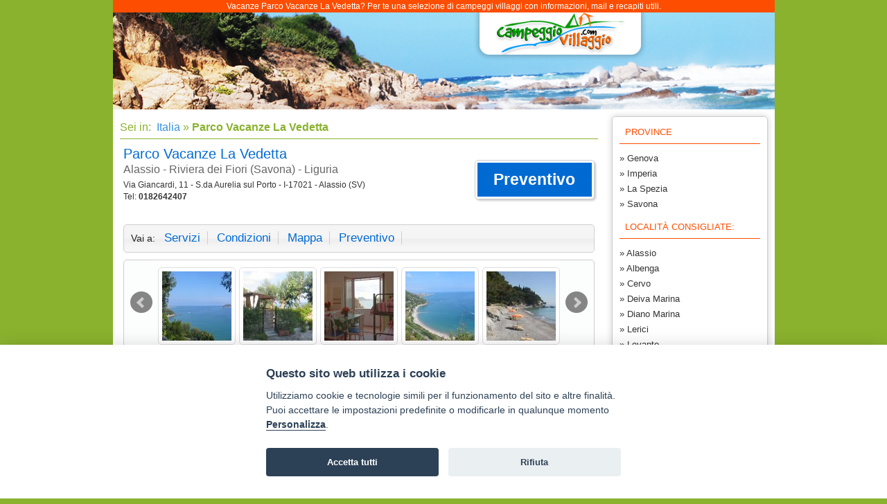

--- FILE ---
content_type: text/html; charset=UTF-8
request_url: http://www.campeggiovillaggio.com/vacanze-liguria/campeggi-villaggi/parco-vacanze-la-vedetta.htm
body_size: 14041
content:
<!DOCTYPE html PUBLIC "-//W3C//DTD XHTML 1.0 Transitional//EN" "http://www.w3.org/TR/xhtml1/DTD/xhtml1-transitional.dtd">
<html xmlns="http://www.w3.org/1999/xhtml">
    <head>
        <meta charset="utf-8" />
<meta http-equiv="X-UA-Compatible" content="IE=edge">
<title></title>
<meta name="Description" content="" />
<meta name="viewport" content="width=device-width, initial-scale=1">
<link href="/css/style.css?270120151410" type="text/css" rel="stylesheet"/>
<style type="text/css">.feature-title, .feature-title-2, .feature-content{text-align:left;}</style>
<meta name="robots" content="NOINDEX" />
<meta property="og:image" content="http://www.campeggiovillaggio.com/shared-images/strutture/2112/4/68838/68838.jpg" />
<meta property="og:image:type" content="image/jpeg">
<meta property="og:image:width" content="600">
<meta property="og:image:height" content="450">
<link rel="canonical" href="http://www.campeggiovillaggio.com/vacanze-liguria/campeggi-villaggi/parco-vacanze-la-vedetta.htm">
<script type="text/plain" data-cookiecategory="analytics" defer src="https://www.googletagmanager.com/gtag/js?id=G-P3XPPJZ00F"></script>
<script type="text/plain" data-cookiecategory="analytics" defer>window.dataLayer=window.dataLayer||[];function gtag(){dataLayer.push(arguments);}gtag("js",new Date());gtag("config","G-P3XPPJZ00F");</script>
<script>var App = {};</script>
<link type="text/css" rel="stylesheet"  href="/shared-css/cookieconsent.min.css?202506111747" />
<script>App.CookieBar = {"clid":"29553e7ca4429d6228eb8f85fcc49731","sid":"18","privacyPolicyUrl":"https:\/\/sviluppoturismoitalia.it\/privacy-policy\/","logo":"","cookie":{"necessary":[],"analytic":[],"functional":[]}};</script>
<script defer src="/shared-script/cookieconsent.min.js?202506111747"></script>
<script defer src="/shared-script/cookie-config.min.js?202506111747"></script>    </head> 
    <body class="layout-2cols">
        <div class="container">
            <div class="header">
                <h1>Vacanze Parco Vacanze La Vedetta? Per te una selezione di campeggi villaggi con informazioni, mail e recapiti utili.</h1><div class="picture"><a href="/" title="Campeggi e Villaggi Italia" class="logo"></a></div>            </div>
            <div class="col-1">
                <div id="block_15" class="block block-breadcrumb">Sei in:&nbsp;<h1><a href="/" title="pagina campeggi Italia"> Italia</a>&nbsp;&raquo;&nbsp;<span><strong>Parco Vacanze La Vedetta</strong></span></h1></div><link type="text/css" rel="stylesheet" href="/shared-css/themes/sti/jquery-ui-1.9.2.custom.min.css?02042013" />
<link type="text/css" rel="stylesheet" href="/shared-css/scheda.min.css?202507071151" />
<link type="text/css" rel="stylesheet" href="/shared-script/jquery/colorbox/colorbox.min.css" />
<link type="text/css" rel="stylesheet" href="/shared-script/jquery/bxslider/jquery.bxslider.min.css" />
<script type="text/javascript" src="/shared-script/jquery/jquery-1.11.2.min.js"></script>
<script type="text/javascript" src="/shared-script/jquery/jquery-ui-1.9.2.custom.min.js?202004271548"></script>
<script type="text/javascript" src="/shared-script/jquery/validation/jquery.validate.min.js"></script>
<script type="text/javascript" src="/shared-script/jquery/colorbox/jquery.colorbox-min.js?20250618"></script>
<script type="text/javascript" src="/shared-script/jquery/bxslider/jquery.bxslider.min.js"></script>
<script type="text/javascript" src="/shared-script/request-quote-form.min.js?202506251058"></script>
<script type="text/javascript" src="https://maps.googleapis.com/maps/api/js?key=AIzaSyCbLGcLh1msogPs4TDK7ggeYLtAOFQ9sus&v=3"></script>
<div id="block-676" class="block-struct-page">
    <div id="top-page"></div>
    <h1>Parco Vacanze La Vedetta <span class="stelle">&nbsp;&nbsp;</span></h1><h2>Alassio  - Riviera dei Fiori (Savona) - Liguria</h2><div id="struct-address">Via Giancardi, 11 - S.da Aurelia sul Porto - I-17021 - Alassio (SV)</div><div>Tel: <span class="numbers">0182642407</span></div><img src="/adi.php?stid=2112" width="1" height="1" border="0" alt="" /><div class="nw-button-big ui-corner-all"><a href="#richiedi-preventivo" title="richiedi un preventivo" class="ui-corner-all">preventivo</a></div>    <div class="page-body">
    <div id="toolbar" class="ui-widget-header ui-corner-all"><span>Vai a:</span>&nbsp;<a class="bt-services" href="#info-struttura" title="scopri i servizi">servizi</a>&nbsp;<a class="bt-conditions" href="#info-struttura" title="leggi le condizioni">condizioni</a>&nbsp;<a class="bt-map" href="#info-struttura" title="visualizza sulla mappa">mappa</a>&nbsp;<a href="#richiedi-preventivo" title="richiedi un preventivo">preventivo</a></div><div id="photos" class="ui-widget ui-widget-content ui-corner-all"><div id="thumbnails"><div class="thumb ui-corner-all"><img src="/shared-images/strutture/2112/4/68838/thumb-68838.jpg" width="100" height="100" alt="Vista panoramica del mare azzurro con un'isoletta all'orizzonte." data-index="0" border="0" /></div><div class="thumb ui-corner-all"><img src="/shared-images/strutture/2112/4/68837/thumb-68837.jpg" width="100" height="100" alt="Cancello e giardino verdeggiante vicino a una casa bianca." data-index="1" border="0" /></div><div class="thumb ui-corner-all"><img src="/shared-images/strutture/2112/4/45631/thumb-45631.jpg" width="100" height="100" alt="Interno con tavolo e letti a castello, vista mare dalla finestra aperta." data-index="2" border="0" /></div><div class="thumb ui-corner-all"><img src="/shared-images/strutture/2112/4/68845/thumb-68845.jpg" width="100" height="100" alt="Spiaggia curva con mare blu e colline verdi. Una barca crea scie bianche nel mare." data-index="3" border="0" /></div><div class="thumb ui-corner-all"><img src="/shared-images/strutture/2112/4/18766/thumb-18766.jpg" width="100" height="100" alt="Una spiaggia di ciottoli con ombrelloni arancioni e vista sul mare. Alberi e rocce sullo sfondo." data-index="4" border="0" /></div><div class="thumb ui-corner-all"><img src="/shared-images/strutture/2112/4/18771/thumb-18771.jpg" width="100" height="100" alt="Camera con letti a castello e finestra vista mare." data-index="5" border="0" /></div><div class="thumb ui-corner-all"><img src="/shared-images/strutture/2112/4/18760/thumb-18760.jpg" width="100" height="100" alt="Un bagno con lavabo, toilette e doccia. Pareti piastrellate e soffitto in legno." data-index="6" border="0" /></div><div class="thumb ui-corner-all"><img src="/shared-images/strutture/2112/4/18768/thumb-18768.jpg" width="100" height="100" alt="Camera con letto matrimoniale, letti a castello e arredi a righe rosse. Tavolino e sedie." data-index="7" border="0" /></div><div class="thumb ui-corner-all"><img src="/shared-images/strutture/2112/4/18765/thumb-18765.jpg" width="100" height="100" alt="Un piccolo caffè all'aperto con tavoli e sedie sotto un tendone." data-index="8" border="0" /></div><div class="thumb ui-corner-all"><img src="/shared-images/strutture/2112/4/68842/thumb-68842.jpg" width="100" height="100" alt="Sala ristorante con tavoli rotondi apparecchiati, grandi finestre e soffitto in legno." data-index="9" border="0" /></div><div class="thumb ui-corner-all"><img src="/shared-images/strutture/2112/4/18764/thumb-18764.jpg" width="100" height="100" alt="Una spiaggia ombreggiata da alberi con sdraio e persone." data-index="10" border="0" /></div><div class="thumb ui-corner-all"><img src="/shared-images/strutture/2112/4/18762/thumb-18762.jpg" width="100" height="100" alt="Spiaggia di ciottoli con lettini e mare calmo." data-index="11" border="0" /></div><div class="thumb ui-corner-all"><img src="/shared-images/strutture/2112/4/18763/thumb-18763.jpg" width="100" height="100" alt="Un parcheggio con auto e scooter vicino al mare." data-index="12" border="0" /></div><div class="thumb ui-corner-all"><img src="/shared-images/strutture/2112/4/18761/thumb-18761.jpg" width="100" height="100" alt="Spiaggia di ciottoli con mare blu e un'isola in lontananza sotto un cielo parzialmente nuvoloso." data-index="13" border="0" /></div><div class="thumb ui-corner-all"><img src="/shared-images/strutture/2112/4/68841/thumb-68841.jpg" width="100" height="100" alt="Camera con letti a castello e singoli, pareti bianche e soffitto in legno." data-index="14" border="0" /></div><div class="thumb ui-corner-all"><img src="/shared-images/strutture/2112/4/68843/thumb-68843.jpg" width="100" height="100" alt="Ristorante con tavoli apparecchiati e piatti decorati, grandi finestre luminose." data-index="15" border="0" /></div><div class="thumb ui-corner-all"><img src="/shared-images/strutture/2112/4/68839/thumb-68839.jpg" width="100" height="100" alt="Camera con letto matrimoniale, televisore e porta verso un balcone." data-index="16" border="0" /></div><div class="thumb ui-corner-all"><img src="/shared-images/strutture/2112/4/18770/thumb-18770.jpg" width="100" height="100" alt="Monolocale con letto matrimoniale a righe rosse, cucina e tavolo. Decorazioni luminose." data-index="17" border="0" /></div><div class="thumb ui-corner-all"><img src="/shared-images/strutture/2112/4/68844/thumb-68844.jpg" width="100" height="100" alt="Vista di una baia con mare blu e un'isoletta. Un porto turistico è visibile sulla destra." data-index="18" border="0" /></div><div class="thumb ui-corner-all"><img src="/shared-images/strutture/2112/4/68836/thumb-68836.jpg" width="100" height="100" alt="Un soggiorno con tavolo e sedie, letti a castello, fiori e una finestra aperta con vista sul mare." data-index="19" border="0" /></div></div><div id="struct-gallery" class="ui-helper-idden"><a href="/shared-images/strutture/2112/4/68838/68838.jpg" data-alt="Vista panoramica del mare azzurro con un'isoletta all'orizzonte." style="display:none">Vista panoramica del mare azzurro con un'isoletta all'orizzonte.</a><a href="/shared-images/strutture/2112/4/68837/68837.jpg" data-alt="Cancello e giardino verdeggiante vicino a una casa bianca." style="display:none">Cancello e giardino verdeggiante vicino a una casa bianca.</a><a href="/shared-images/strutture/2112/4/45631/45631.jpg" data-alt="Interno con tavolo e letti a castello, vista mare dalla finestra aperta." style="display:none">Interno con tavolo e letti a castello, vista mare dalla finestra aperta.</a><a href="/shared-images/strutture/2112/4/68845/68845.jpg" data-alt="Spiaggia curva con mare blu e colline verdi. Una barca crea scie bianche nel mare." style="display:none">Spiaggia curva con mare blu e colline verdi. Una barca crea scie bianche nel mare.</a><a href="/shared-images/strutture/2112/4/18766/18766.jpg" data-alt="Una spiaggia di ciottoli con ombrelloni arancioni e vista sul mare. Alberi e rocce sullo sfondo." style="display:none">Una spiaggia di ciottoli con ombrelloni arancioni e vista sul mare. Alberi e rocce sullo sfondo.</a><a href="/shared-images/strutture/2112/4/18771/18771.jpg" data-alt="Camera con letti a castello e finestra vista mare." style="display:none">Camera con letti a castello e finestra vista mare.</a><a href="/shared-images/strutture/2112/4/18760/18760.jpg" data-alt="Un bagno con lavabo, toilette e doccia. Pareti piastrellate e soffitto in legno." style="display:none">Un bagno con lavabo, toilette e doccia. Pareti piastrellate e soffitto in legno.</a><a href="/shared-images/strutture/2112/4/18768/18768.jpg" data-alt="Camera con letto matrimoniale, letti a castello e arredi a righe rosse. Tavolino e sedie." style="display:none">Camera con letto matrimoniale, letti a castello e arredi a righe rosse. Tavolino e sedie.</a><a href="/shared-images/strutture/2112/4/18765/18765.jpg" data-alt="Un piccolo caffè all'aperto con tavoli e sedie sotto un tendone." style="display:none">Un piccolo caffè all'aperto con tavoli e sedie sotto un tendone.</a><a href="/shared-images/strutture/2112/4/68842/68842.jpg" data-alt="Sala ristorante con tavoli rotondi apparecchiati, grandi finestre e soffitto in legno." style="display:none">Sala ristorante con tavoli rotondi apparecchiati, grandi finestre e soffitto in legno.</a><a href="/shared-images/strutture/2112/4/18764/18764.jpg" data-alt="Una spiaggia ombreggiata da alberi con sdraio e persone." style="display:none">Una spiaggia ombreggiata da alberi con sdraio e persone.</a><a href="/shared-images/strutture/2112/4/18762/18762.jpg" data-alt="Spiaggia di ciottoli con lettini e mare calmo." style="display:none">Spiaggia di ciottoli con lettini e mare calmo.</a><a href="/shared-images/strutture/2112/4/18763/18763.jpg" data-alt="Un parcheggio con auto e scooter vicino al mare." style="display:none">Un parcheggio con auto e scooter vicino al mare.</a><a href="/shared-images/strutture/2112/4/18761/18761.jpg" data-alt="Spiaggia di ciottoli con mare blu e un'isola in lontananza sotto un cielo parzialmente nuvoloso." style="display:none">Spiaggia di ciottoli con mare blu e un'isola in lontananza sotto un cielo parzialmente nuvoloso.</a><a href="/shared-images/strutture/2112/4/68841/68841.jpg" data-alt="Camera con letti a castello e singoli, pareti bianche e soffitto in legno." style="display:none">Camera con letti a castello e singoli, pareti bianche e soffitto in legno.</a><a href="/shared-images/strutture/2112/4/68843/68843.jpg" data-alt="Ristorante con tavoli apparecchiati e piatti decorati, grandi finestre luminose." style="display:none">Ristorante con tavoli apparecchiati e piatti decorati, grandi finestre luminose.</a><a href="/shared-images/strutture/2112/4/68839/68839.jpg" data-alt="Camera con letto matrimoniale, televisore e porta verso un balcone." style="display:none">Camera con letto matrimoniale, televisore e porta verso un balcone.</a><a href="/shared-images/strutture/2112/4/18770/18770.jpg" data-alt="Monolocale con letto matrimoniale a righe rosse, cucina e tavolo. Decorazioni luminose." style="display:none">Monolocale con letto matrimoniale a righe rosse, cucina e tavolo. Decorazioni luminose.</a><a href="/shared-images/strutture/2112/4/68844/68844.jpg" data-alt="Vista di una baia con mare blu e un'isoletta. Un porto turistico è visibile sulla destra." style="display:none">Vista di una baia con mare blu e un'isoletta. Un porto turistico è visibile sulla destra.</a><a href="/shared-images/strutture/2112/4/68836/68836.jpg" data-alt="Un soggiorno con tavolo e sedie, letti a castello, fiori e una finestra aperta con vista sul mare." style="display:none">Un soggiorno con tavolo e sedie, letti a castello, fiori e una finestra aperta con vista sul mare.</a></div><div id="description"><p><strong>RELAX VISTA MARE A DUE PASSI DA ALASSIO</strong><br />ll <strong>Parco Vacanze La Vedetta</strong> &egrave; un <strong>camping</strong> immerso nel verde con posizione panoramica privilegiata vista mare e circondato da una ricca vegetazione mediterranea. Il campeggio offre<strong> piazzole attrezzate per camper e tende</strong>&nbsp;e <strong>comodi bungalow climatizzati </strong>e con tv da 2 a 4 posti.<br />All&rsquo;interno della struttura troverai: <strong>bar, ristorante panoramico, pizzeria</strong>&nbsp;e servizio lavanderia. Nei dintorni puoi vivere un soggiorno attivo grazie alle convenzioni esclusive del Parco Vacanze La Vedetta, che offrono<strong> sconti su attivit&agrave; </strong>come golf, equitazione, immersioni, tennis e <strong>noleggio bici e scooter.&nbsp;</strong>&nbsp;<br />La soluzione ideale per chi cerca tranquillit&agrave; senza rinunciare alla vicinanza al mare e ai servizi della Riviera Ligure.&nbsp;</p></div></div><a href="#top-page" class="top-page"><span class="ui-icon ui-icon-triangle-1-n">&nbsp;</span> torna su</a><br style="clear:both;" /><a name="info-struttura"></a><h3><strong>&raquo; Informazioni su</strong>: Parco Vacanze La Vedetta</h3><div id="features"><ul><li><a href="#services">servizi</a></li><li><a href="#conditions">condizioni</a></li><li><a href="#additional-info">informazioni aggiuntive</a></li><li><a href="#struct-map">mappa</a></li><li><a href="#sistemazioni">sistemazioni</a></li></ul><div id="services"><div class="feature"><h4 class="feature-title"><span class="nw-icon-33x33 nw-icon-service"></span><span>Servizi generali</span></h4><div class="feature-text">ristorante, ristorante da asporto, pizzeria, bar, market, lavanderia, navetta per la spiaggia (luglio e agosto), parcheggio gratuito, spiaggia attrezzata</div></div><div class="feature"><h4 class="feature-title"><span class="nw-icon-33x33 nw-icon-payment-service"></span><span>Servizi a pagamento</span></h4><div class="feature-text">buoni sconto per noleggio scooter e moto, docce calde a gettone</div></div><div class="feature"><h4 class="feature-title"><span class="nw-icon-33x33 nw-icon-entertainment"></span><span>Intrattenimento</span></h4><div class="feature-text">informazione non disponibile</div></div><div class="feature"><h4 class="feature-title"><span class="nw-icon-33x33 nw-icon-sport"></span><span>Sport e benessere</span></h4><div class="feature-text">Nelle vicinanze: golf, circolo ippico, tennis e circolo nautico di Alassio</div></div><div class="feature"><h4 class="feature-title"><span class="nw-icon-33x33 nw-icon-lang"></span><span>Lingue parlate</span></h4><div class="feature-text">inglese, tedesco, francese, spagnolo</div></div><div class="feature"><h4 class="feature-title"><span class="nw-icon-33x33 nw-icon-creditcard"></span><span>Sistemi di pagamento</span></h4><div class="feature-text">american express, diners club, master card, visa, bancomat</div></div></div><div id="conditions"><div class="feature"><h4 class="feature-title"><span>Animali ammessi</span></h4><div class="feature-text">SI, Tutti gli animali domestici sono ben accetti. Solo per chi soggiorna in Bungalow dovrà pagare la quota di 15€.</div></div><div class="feature"><h4 class="feature-title"><span>Barbecue consentito</span></h4><div class="feature-text">NO</div></div><div class="feature"><h4 class="feature-title"><span>Piazzole prenotabili</span></h4><div class="feature-text">NO</div></div><div class="feature"><h4 class="feature-title"><span>Arrivo</span></h4><div class="feature-text">dalle ore 17:00 alle ore 20:00</div></div><div class="feature"><h4 class="feature-title"><span>Partenza</span></h4><div class="feature-text">entro le ore 10:00</div></div><div class="feature"><h4 class="feature-title"><span>Modalità di prenotazione e Condizioni di cancellazione</span></h4><div class="feature-text">informazione non disponibile</div></div></div><div id="additional-info"><div class="feature"><h4 class="feature-title"><span>Tipo costa</span></h4><div class="feature-text">sabbia</div></div><div class="feature"><h4 class="feature-title"><span>Superficie struttura</span></h4><div class="feature-text">15000 mq</div></div><div class="feature"><h4 class="feature-title"><span>Persone ospitabili</span></h4><div class="feature-text">336</div></div><div class="feature"><h4 class="feature-title"><span>Altezza sul livello del mare</span></h4><div class="feature-text">50 mt</div></div><div class="feature"><h4 class="feature-title"><span>Distanza dalla spiaggia</span></h4><div class="feature-text">100 mt</div></div><div class="feature"><h4 class="feature-title"><span>Distanza dal centro città</span></h4><div class="feature-text">1 km</div></div><div class="feature"><h4 class="feature-title"><span>Distanza dalla stazione</span></h4><div class="feature-text">1 km</div></div><div class="feature"><h4 class="feature-title"><span>Distanza dall'autostrada</span></h4><div class="feature-text">5 km</div></div><div class="feature"><h4 class="feature-title"><span>Distanza dall'aeroporto</span></h4><div class="feature-text">7 km  (Villanova Albenga)</div></div><div class="feature"><h4 class="feature-title"><span>Codice nazionale</span></h4><div class="feature-text">IT009001B3G5X04PD2</div></div><div class="feature"><h4 class="feature-title"><span>Codice regionale</span></h4><div class="feature-text">009001PAR0002</div></div></div><div id="struct-map"><div class="map"><img style="margin:0 auto;" src="/shared-images/spinner/spinner-300x300.gif" width="300" height="300" border="0" alt="Caricamento..." /></div><div class="directions-input"><h3><strong>Indicazioni stradali</strong> per Parco Vacanze La Vedetta</h3><form method="post"><label for="start-address" style="display:block;margin-top:10px;">Indicare l'iIndirizzo e/o la città di partenza:</label><input id="start-address" type="text" style="border:1px solid #ccc;padding:5px;width:430px;margin-right:10px;" class="ui-corner-all" /><input id="bt-calc-route" type="submit" value="trova indicazioni stradali" style="text-transform:uppercase;" /><div style="color:#757575;margin-bottom:10px;">Esempio: via Ugo Foscolo 1 Bologna</div></form></div><div class="directions-results"></div></div><div id="sistemazioni"><div class="feature"><h4 class="feature-title"><span>Alloggi</span></h4><div class="feature-text"><p><strong>BUNGALOW DA 2 A 5 POSTI LETTO</strong><br />Bungalow con angolo cottura attrezzato, frigorifero, Tv e bagno con doccia. Al suo interno troverete un letto matrimoniale e un balcone con vista mare. Eventuale letto castello e letto singolo.</p></div></div><div class="feature"><h4 class="feature-title"><span>Piazzole</span></h4><div class="feature-text"><p>Piazzole per tenda e piazzole fino a 6,70 m. Sono situate vicine ai servizi igienici ed alle docce.</p></div></div></div></div><a href="#top-page" class="top-page"><span class="ui-icon ui-icon-triangle-1-n">&nbsp;</span> torna su</a><br style="clear:both;" /><a name="richiedi-preventivo"></a><h3><strong>&raquo; Richiedi un preventivo per</strong>: Parco Vacanze La Vedetta</h3><div id="quotation"><form id="request-quote-form" class="nw-form ui-widget ui-widget-content ui-corner-all" method="post" action="/preventivi/richiedi-preventivo-standard" accept-charset="utf-8"><div style="display:none;"><input type="hidden" name="_method" value="POST" /></div><noscript><div class="ui-state-error ui-corner-all" style="text-align:center;font-size:1.2em;text-transform:uppercase;font-weight:bold;">ATTENZIONE: stai utilizzando un browser con javascript disattivato.<br /> Per utilizzare questo modulo devi attivare javascript!</div></noscript><div class="spinner ui-helper-hidden ui-widget-overlay"></div><div class="nw-error-message"></div><input type="hidden" name="data[struct_id]" value="2112" id="struct_id" /><input type="hidden" name="data[site_id]" value="18" id="site_id" /><input type="hidden" name="data[remote_addr]" value="3.145.58.132" id="remote_addr" /><input type="hidden" name="data[from_mobile]" value="0" id="from_mobile" /><input type="hidden" name="data[origin_code]" id="origin_code" /><div class="input select"><label for="treatment_id"><b>*</b> seleziona il trattamento desiderato: </label><select name="data[treatment_id]" style="width:640px;" id="treatment_id">
<option value=""></option>
<option value="3">MEZZA PENSIONE</option>
<option value="4">PENSIONE COMPLETA</option>
<option value="1">RESIDENCE</option>
<option value="5">SOLO PIAZZOLA</option>
</select><em class="error-text" id="err_treatment_id"></em></div><div class="nw-ofauto"><div class="input text nw-left" style="width:110px;"><label for="start_date"><b>*</b> data arrivo: </label><input name="data[start_date]" type="text" id="start_date" maxlength="10" readonly="readonly" class="datepicker" /><em class="error-text" id="err_start_date"></em></div><div class="input text nw-left" style="width:110px;"><label for="end_date"><b>*</b> data partenza: </label><input name="data[end_date]" type="text" id="end_date" maxlength="10" readonly="readonly" class="datepicker" /><em class="error-text" id="err_end_date"></em></div><div class="input text nw-left" style="width:100px"><label for="num_adult"><b>*</b> adulti: </label><select name="data[num_adult]" style="width:97px" id="num_adult">
<option value="1">1</option>
<option value="2" selected="selected">2</option>
<option value="3">3</option>
<option value="4">4</option>
<option value="5">5</option>
<option value="6">6</option>
<option value="7">7</option>
<option value="8">8</option>
</select><em class="error-text" id="err_num_adult"></em></div><div class="input text nw-left " style="width:100px"><label for="num_child"><b>*</b> bambini: </label><select name="data[num_child]" id="num_child" style="width:97px">
<option value="0" selected="selected">0</option>
<option value="1">1</option>
<option value="2">2</option>
<option value="3">3</option>
<option value="4">4</option>
<option value="5">5</option>
<option value="6">6</option>
</select><em class="error-text" id="err_num_child"></em></div><div class="nw-left input text ui-helper-hidden" style="width:200px;"><input name="data[child_age]" type="text" class="ui-helper-hidden" aria-label="anni bambini" aria-hidden="true" id="child_age" /><div id="child_ages"><div id="child_age_notice">anni bambini il giorno di arrivo: </div></div><em class="error-text" id="err_child_age"></em></div></div><div class="nw-ofauto"><div class="input text nw-left" style="width:160px;"><label for="first_name"><b>*</b> il tuo nome:</label><input name="data[first_name]" type="text" maxlength="40" style="width:150px" id="first_name" /><em class="error-text" id="err_first_name"></em></div><div class="input text nw-left" style="width:160px;"><label for="last_name"><b>*</b> il tuo cognome:</label><input name="data[last_name]" type="text" maxlength="40" style="width:150px" id="last_name" /><em class="error-text" id="err_last_name"></em></div><div class="input text nw-left"><label for="sender_email"><b>*</b> il tuo indirizzo e-mail: </label><input name="data[sender_email]" type="text" maxlength="100" style="width:212px" id="sender_email" /><em class="error-text" id="err_sender_email"></em></div><div class="input text nw-left" style="width:100px;"><label for="sender_tel"><b>*</b> il tuo telefono: </label><input name="data[sender_tel]" type="text" maxlength="15" style="width:90px" id="sender_tel" /><em class="error-text" id="err_sender_tel"></em></div></div><div class="input textarea"><label for="message">messaggio (facoltativo):</label><textarea name="data[message]" style="width:630px;height:70px;" cols="30" rows="6" id="message" ></textarea><em class="error-text" id="err_message"></em></div><div class="nw-ofauto" style="position:relative;width:640px;"><div class="input checkbox" style="padding:0;"><input type="hidden" name="data[subscribe_newsletter]" id="subscribe_newsletter_" value="0" /><input type="checkbox" name="data[subscribe_newsletter]" value="1" id="subscribe_newsletter" /><label for="subscribe_newsletter"><strong style="color:#080">voglio ricevere le SUPER OFFERTE tramite newsletter</strong></label><em class="error-text" id="err_subscribe_newsletter"></em></div><div class="input checkbox" style="padding:0;"><input type="hidden" name="data[small_pet]" id="pets_" value="0" /><input type="checkbox" name="data[small_pet]" id="pets" value="1" /><label for="pets" style="">ho intenzione di portare animali domestici</label><em class="error-text" id="err_small_pet"></em></div><div class="form-group" style="display:none;margin:0;padding-left:15px" id="pet_notes_container"><label for="pet_notes"><b>*</b> tipologia e taglia degli animali:</label><textarea name="data[pet_notes]" rows="3" style="width:98%" class="form-control" cols="30" id="pet_notes" ></textarea><em class="error-text" id="err_pet_notes"></em></div><div class="input checkbox" style="padding:0;"><input type="checkbox" name="data[privacy]" value="1" id="privacy" /><label for="privacy"><a target="_blank" href="https://www.sviluppoturismoitalia.it/privacy-policy/" class="privacy">ho letto e accettato le condizioni nell’informativa sulla privacy</a></label><em class="error-text" id="err_privacy"></em></div><div class="submit" style="position:absolute;bottom:0;right:0;"><input type="submit" value="invia" /></div></div></form><script type="text/javascript">
var $minDate = "17-01-2026";
var $maxDate = "17-01-2027";
var $maxChildAge = 18;
var $data = {"treatment_id":"","struct_id":2112,"site_id":18,"remote_addr":"3.145.58.132","from_mobile":"0","origin_code":null};
var $formId = "request-quote-form";
var $enableValidate = true;
setTimeout(function(){$('#'+$formId).get(0).reset();},5);
RequestQuoteForm.initForm($formId,$data);
</script>
</div><a href="#top-page" class="top-page"><span class="ui-icon ui-icon-triangle-1-n">&nbsp;</span> torna su</a><br style="clear:both;" />    </div>
</div>
<script type="text/javascript">
    var $data = {"struct_id":"2112","struct_replica_id":"2112","struct_name":"Parco Vacanze La Vedetta","struct_stars":null,"struct_address":"Via Giancardi, 11 - S.da Aurelia sul Porto","struct_postal_code":"17021","struct_city":"Alassio","etqi":"8.4","reviews_count":"63","price_level":null,"struct_tel":"0182642407","struct_tel_inv":null,"struct_whatsapp_tel":null,"struct_site_url":"http:\/\/www.parcovacanzelavedetta.it","struct_active":"1","struct_lat":"44.020773289875","struct_lng":"8.190514193779","struct_entry_page":"0","struct_new_page":"0","region_name":"Liguria","region_url_key":"liguria","province_name":"Savona","province_abbr":"SV","province_url_key":"savona","struct_locality":"Alassio","locality_url_key":"alassio","struct_zone":"Riviera dei Fiori","struct_info_pets":"1","struct_info_pets_notes":"Tutti gli animali domestici sono ben accetti. Solo per chi soggiorna in Bungalow dovr\u00e0 pagare la quota di 15\u20ac.","struct_info_description":"<p><strong>RELAX VISTA MARE A DUE PASSI DA ALASSIO<\/strong><br \/>ll <strong>Parco Vacanze La Vedetta<\/strong> &egrave; un <strong>camping<\/strong> immerso nel verde con posizione panoramica privilegiata vista mare e circondato da una ricca vegetazione mediterranea. Il campeggio offre<strong> piazzole attrezzate per camper e tende<\/strong>&nbsp;e <strong>comodi bungalow climatizzati <\/strong>e con tv da 2 a 4 posti.<br \/>All&rsquo;interno della struttura troverai: <strong>bar, ristorante panoramico, pizzeria<\/strong>&nbsp;e servizio lavanderia. Nei dintorni puoi vivere un soggiorno attivo grazie alle convenzioni esclusive del Parco Vacanze La Vedetta, che offrono<strong> sconti su attivit&agrave; <\/strong>come golf, equitazione, immersioni, tennis e <strong>noleggio bici e scooter.&nbsp;<\/strong>&nbsp;<br \/>La soluzione ideale per chi cerca tranquillit&agrave; senza rinunciare alla vicinanza al mare e ai servizi della Riviera Ligure.&nbsp;<\/p>","struct_info_check_in":"dalle ore 17:00 alle ore 20:00","struct_info_check_out":"entro le ore 10:00","struct_info_cancel_conditions":null,"ristorante":"1","ristorante_asporto":"1","pizzeria":"1","bar":"1","supermercato":"1","box_bancomat":"0","bagni_disabili":"0","lavanderia":"1","stireria":"0","nursery":"0","parcheggio_custodito":"0","animazione_stranieri":"0","animazione_indoor":"0","discoteca_outdoor":"0","discoteca_indoor":"0","mini_club":"0","jr_club":"0","cinema":"0","sala_tv":"0","piscina":"0","piscina_bambini":"0","palestra":"0","jacuzzi":"0","canoa":"0","tennis":"0","calcetto":"0","volley":"0","sport_acquatici":"0","inglese":"1","tedesco":"1","francese":"1","olandese":"0","spagnolo":"1","american_express":"1","diners_club":"1","master_card":"1","visa":"1","bancomat":"1","num_persone":"336","superficie":"15000","altezza_slm":"50","dist_spiaggia":"100","dist_centro":"1","dist_aeroporto":"7","dist_aeroporto_desc":"Villanova Albenga","dist_autostrada":"5","dist_stazione":"1","tipo_costa":"sabbia","frigorifero":"0","biciclette":"0","bombole":"0","biancheria_letto":"0","biancheria_bagno":"0","altri_servizi":"navetta per la spiaggia (luglio e agosto), parcheggio gratuito, spiaggia attrezzata","altre_noleggio":"buoni sconto per noleggio scooter e moto, docce calde a gettone","altro_intrattenimento":null,"altri_sport":"Nelle vicinanze: golf, circolo ippico, tennis e circolo nautico di Alassio","altro_pagamento":null,"alloggi_altro":"<p><strong>BUNGALOW DA 2 A 5 POSTI LETTO<\/strong><br \/>Bungalow con angolo cottura attrezzato, frigorifero, Tv e bagno con doccia. Al suo interno troverete un letto matrimoniale e un balcone con vista mare. Eventuale letto castello e letto singolo.<\/p>","piazzole_altro":"<p>Piazzole per tenda e piazzole fino a 6,70 m. Sono situate vicine ai servizi igienici ed alle docce.<\/p>","altre_regole":null,"barbecue":"0","piazzole_prenotabili":"0","enable_site_url":"0","enable_tel":"1","cin_code":"IT009001B3G5X04PD2","cir_code":"009001PAR0002","photos":[{"id":"68838","struct_id":"2112","gallery_id":"4","file_name":"68838.jpg","width":"600","height":"450","title":null,"alt_text":"Vista panoramica del mare azzurro con un'isoletta all'orizzonte.","photo_url":"\/shared-images\/strutture\/2112\/4\/68838\/68838.jpg","thumb_url":"\/shared-images\/strutture\/2112\/4\/68838\/thumb-68838.jpg"},{"id":"68837","struct_id":"2112","gallery_id":"4","file_name":"68837.jpg","width":"600","height":"400","title":null,"alt_text":"Cancello e giardino verdeggiante vicino a una casa bianca.","photo_url":"\/shared-images\/strutture\/2112\/4\/68837\/68837.jpg","thumb_url":"\/shared-images\/strutture\/2112\/4\/68837\/thumb-68837.jpg"},{"id":"45631","struct_id":"2112","gallery_id":"4","file_name":"45631.jpg","width":"600","height":"400","title":null,"alt_text":"Interno con tavolo e letti a castello, vista mare dalla finestra aperta.","photo_url":"\/shared-images\/strutture\/2112\/4\/45631\/45631.jpg","thumb_url":"\/shared-images\/strutture\/2112\/4\/45631\/thumb-45631.jpg"},{"id":"68845","struct_id":"2112","gallery_id":"4","file_name":"68845.jpg","width":"600","height":"450","title":null,"alt_text":"Spiaggia curva con mare blu e colline verdi. Una barca crea scie bianche nel mare.","photo_url":"\/shared-images\/strutture\/2112\/4\/68845\/68845.jpg","thumb_url":"\/shared-images\/strutture\/2112\/4\/68845\/thumb-68845.jpg"},{"id":"18766","struct_id":"2112","gallery_id":"4","file_name":"18766.jpg","width":"600","height":"400","title":null,"alt_text":"Una spiaggia di ciottoli con ombrelloni arancioni e vista sul mare. Alberi e rocce sullo sfondo.","photo_url":"\/shared-images\/strutture\/2112\/4\/18766\/18766.jpg","thumb_url":"\/shared-images\/strutture\/2112\/4\/18766\/thumb-18766.jpg"},{"id":"18771","struct_id":"2112","gallery_id":"4","file_name":"18771.jpg","width":"650","height":"433","title":null,"alt_text":"Camera con letti a castello e finestra vista mare.","photo_url":"\/shared-images\/strutture\/2112\/4\/18771\/18771.jpg","thumb_url":"\/shared-images\/strutture\/2112\/4\/18771\/thumb-18771.jpg"},{"id":"18760","struct_id":"2112","gallery_id":"4","file_name":"18760.jpg","width":"434","height":"650","title":null,"alt_text":"Un bagno con lavabo, toilette e doccia. Pareti piastrellate e soffitto in legno.","photo_url":"\/shared-images\/strutture\/2112\/4\/18760\/18760.jpg","thumb_url":"\/shared-images\/strutture\/2112\/4\/18760\/thumb-18760.jpg"},{"id":"18768","struct_id":"2112","gallery_id":"4","file_name":"18768.jpg","width":"650","height":"433","title":null,"alt_text":"Camera con letto matrimoniale, letti a castello e arredi a righe rosse. Tavolino e sedie.","photo_url":"\/shared-images\/strutture\/2112\/4\/18768\/18768.jpg","thumb_url":"\/shared-images\/strutture\/2112\/4\/18768\/thumb-18768.jpg"},{"id":"18765","struct_id":"2112","gallery_id":"4","file_name":"18765.jpg","width":"600","height":"450","title":null,"alt_text":"Un piccolo caff\u00e8 all'aperto con tavoli e sedie sotto un tendone.","photo_url":"\/shared-images\/strutture\/2112\/4\/18765\/18765.jpg","thumb_url":"\/shared-images\/strutture\/2112\/4\/18765\/thumb-18765.jpg"},{"id":"68842","struct_id":"2112","gallery_id":"4","file_name":"68842.jpg","width":"600","height":"400","title":null,"alt_text":"Sala ristorante con tavoli rotondi apparecchiati, grandi finestre e soffitto in legno.","photo_url":"\/shared-images\/strutture\/2112\/4\/68842\/68842.jpg","thumb_url":"\/shared-images\/strutture\/2112\/4\/68842\/thumb-68842.jpg"},{"id":"18764","struct_id":"2112","gallery_id":"4","file_name":"18764.jpg","width":"599","height":"450","title":null,"alt_text":"Una spiaggia ombreggiata da alberi con sdraio e persone.","photo_url":"\/shared-images\/strutture\/2112\/4\/18764\/18764.jpg","thumb_url":"\/shared-images\/strutture\/2112\/4\/18764\/thumb-18764.jpg"},{"id":"18762","struct_id":"2112","gallery_id":"4","file_name":"18762.jpg","width":"599","height":"450","title":null,"alt_text":"Spiaggia di ciottoli con lettini e mare calmo.","photo_url":"\/shared-images\/strutture\/2112\/4\/18762\/18762.jpg","thumb_url":"\/shared-images\/strutture\/2112\/4\/18762\/thumb-18762.jpg"},{"id":"18763","struct_id":"2112","gallery_id":"4","file_name":"18763.jpg","width":"599","height":"450","title":null,"alt_text":"Un parcheggio con auto e scooter vicino al mare.","photo_url":"\/shared-images\/strutture\/2112\/4\/18763\/18763.jpg","thumb_url":"\/shared-images\/strutture\/2112\/4\/18763\/thumb-18763.jpg"},{"id":"18761","struct_id":"2112","gallery_id":"4","file_name":"18761.jpg","width":"599","height":"450","title":null,"alt_text":"Spiaggia di ciottoli con mare blu e un'isola in lontananza sotto un cielo parzialmente nuvoloso.","photo_url":"\/shared-images\/strutture\/2112\/4\/18761\/18761.jpg","thumb_url":"\/shared-images\/strutture\/2112\/4\/18761\/thumb-18761.jpg"},{"id":"68841","struct_id":"2112","gallery_id":"4","file_name":"68841.jpg","width":"600","height":"400","title":null,"alt_text":"Camera con letti a castello e singoli, pareti bianche e soffitto in legno.","photo_url":"\/shared-images\/strutture\/2112\/4\/68841\/68841.jpg","thumb_url":"\/shared-images\/strutture\/2112\/4\/68841\/thumb-68841.jpg"},{"id":"68843","struct_id":"2112","gallery_id":"4","file_name":"68843.jpg","width":"600","height":"400","title":null,"alt_text":"Ristorante con tavoli apparecchiati e piatti decorati, grandi finestre luminose.","photo_url":"\/shared-images\/strutture\/2112\/4\/68843\/68843.jpg","thumb_url":"\/shared-images\/strutture\/2112\/4\/68843\/thumb-68843.jpg"},{"id":"68839","struct_id":"2112","gallery_id":"4","file_name":"68839.jpg","width":"600","height":"400","title":null,"alt_text":"Camera con letto matrimoniale, televisore e porta verso un balcone.","photo_url":"\/shared-images\/strutture\/2112\/4\/68839\/68839.jpg","thumb_url":"\/shared-images\/strutture\/2112\/4\/68839\/thumb-68839.jpg"},{"id":"18770","struct_id":"2112","gallery_id":"4","file_name":"18770.jpg","width":"600","height":"440","title":null,"alt_text":"Monolocale con letto matrimoniale a righe rosse, cucina e tavolo. Decorazioni luminose.","photo_url":"\/shared-images\/strutture\/2112\/4\/18770\/18770.jpg","thumb_url":"\/shared-images\/strutture\/2112\/4\/18770\/thumb-18770.jpg"},{"id":"68844","struct_id":"2112","gallery_id":"4","file_name":"68844.jpg","width":"600","height":"450","title":null,"alt_text":"Vista di una baia con mare blu e un'isoletta. Un porto turistico \u00e8 visibile sulla destra.","photo_url":"\/shared-images\/strutture\/2112\/4\/68844\/68844.jpg","thumb_url":"\/shared-images\/strutture\/2112\/4\/68844\/thumb-68844.jpg"},{"id":"68836","struct_id":"2112","gallery_id":"4","file_name":"68836.jpg","width":"600","height":"400","title":null,"alt_text":"Un soggiorno con tavolo e sedie, letti a castello, fiori e una finestra aperta con vista sul mare.","photo_url":"\/shared-images\/strutture\/2112\/4\/68836\/68836.jpg","thumb_url":"\/shared-images\/strutture\/2112\/4\/68836\/thumb-68836.jpg"}],"offers":[],"facilities":[],"etqi_text":"Ottimo"};
    /*offerte*/
    var offers = $('#offers');
    offers.slider = offers.find('.slider');
    offers.slider.bxSlider({
        speed:1000,
        pause:7000,
        auto:$data['offers']['length']>1,
        autoControls:$data['offers']['length']>1,
        pager:$data['offers']['length']>1
    });
    offers.dialog = offers.find('#offer-dialog').dialog({
        modal:true,
        title:'Dettagli Offerta',
        width:400,
        autoOpen:false,
        buttons:{
            'CHIUDI':function(){
                $(this).dialog('close');
                return false;
            }
        }
    });
    offers.find('a.detail').click(function(){
        var $t = $(this), offDesc = $t.closest('.item').find('.description').html();
        offers.dialog.html(offDesc).dialog('option','position',{my:'left center',at:'center center',of:$t}).dialog('open');
        offers.slider.stopAuto();
        return false;
    });
    offers.find('.info a').button().tooltip();
    /*slider foto e galleria fotografica*/
    var photos = $('#photos');
    photos.gallery = photos.find('#struct-gallery');
    photos.slider = photos.find('#thumbnails').bxSlider({slideWidth:110,minSlides:5,maxSlides:5,slideMargin:5,infiniteLoop:false,pager:$data['photos']['length']>5});
    photos.slider.find('img').click(function(){
        var i = $(this).attr('data-index');
        photos.gallery.find('a:eq('+i+')').trigger('click');
    });
    photos.gallery.find('a').colorbox({rel:'struct-gallery',transition:'fade',speed:250});
    /*mappa*/
    var map = $('#struct-map');
    map.inited = false;
    map.init = function(data) {
        google.maps.visualRefresh = true;
        var $t = $(this);
        var directionsService = new google.maps.DirectionsService();
        var directionsDisplay = new google.maps.DirectionsRenderer();
        var structCoords = new google.maps.LatLng(parseFloat(data['struct_lat']),parseFloat(data['struct_lng']));
        var mapOptions = {
            center:structCoords,
            scrollwheel: false,
            //zoom:13,
            zoom:9,
            mapTypeId:google.maps.MapTypeId.ROADMAP,
            styles:[{
                featureType:"poi",
                elementType:"labels",
                stylers:[
                      {visibility:"off"}
                ]
            }]
        };
        var gmap = new google.maps.Map($t.find('.map').get(0),mapOptions);
        var marker = new google.maps.Marker({position:structCoords,map:gmap,title:data['struct_name']});
        var infowindow = new google.maps.InfoWindow({maxWidth:500,content:
            '<div>'+
                '<strong>'+data['struct_name']+'</strong><br />'+
                data['struct_address']+' - '+data['struct_postal_code']+' - '+data['struct_city']+' ('+data['province_abbr']+')'+
            '</div>'
        });
        var calcRoute = function() {
            var start = $t.find('#start-address').val();
            if($.trim(start)==''){
                $('<div class="ui-state-error" style="text-align:center;padding:20px;"><b>Specificare indirizzo o città di partenza!!!</b></div>').dialog({
                    height:150,
                    modal:true,
                    title:'Attenzione!!!',
                    buttons:{
                        'OK':function(){
                            $(this).dialog('destroy');
                        }
                    },
                    close:function(){
                        $(this).dialog('destroy');
                    }
                });
            }
            else {
                var request = {
                    origin: start,
                    destination: structCoords,
                    travelMode: google.maps.TravelMode.DRIVING
                };
                directionsService.route(request, function(response, status) {
                    if (status == google.maps.DirectionsStatus.OK) {
                        directionsDisplay.setDirections(response);
                    }
                });
            }
        };
        google.maps.event.addListener(marker, 'click', function() {
            infowindow.open(gmap,marker);
        });
        directionsDisplay.setMap(gmap);
        directionsDisplay.setPanel($t.find('.directions-results').get(0));
        $t.find('#bt-calc-route').button();
        $t.find('form').submit(function(){
            calcRoute();
            return false;
        });
        this.inited = true;
        this.gmap = gmap;
    };
    map.refresh = function(){
        google.maps.event.trigger(this.gmap,'resize');
    };
    /*caratteristiche*/
    var features = $('#features').tabs({
        activate:function(e,ui) {
            if(ui.newTab.index() == features.TAB_MAP_INDEX) {
                if(!map.inited) {
                    map.init($data);
                }
                map.refresh();
            }
        }
    });
    features.TAB_SERVICES_INDEX   = 0;
    features.TAB_CONDITIONS_INDEX = 1;
    features.TAB_MAP_INDEX        = 3;
    /*toolbar*/
    var toolbar = $('#toolbar');
    toolbar.find('a').tooltip();
    toolbar.find('.bt-services').click(function(){
        features.tabs("option","active",features.TAB_SERVICES_INDEX);
    });
    toolbar.find('.bt-conditions').click(function(){
        features.tabs('option','active',features.TAB_CONDITIONS_INDEX);
    });
    toolbar.find('.bt-map').click(function(){
        features.tabs('option','active',features.TAB_MAP_INDEX);
    });
    $('div.block-struct-page .nw-button-big a').button().tooltip();
</script><script>
App.StructPageCommon = {"stid":"2112"};
;if(App.StructPageCommon){!function(a){$('a.property-tel').on('click',function(){$.post('/adt.php?what=te&stid='+a.stid)});$('a.property-whatsapp').on('click',function(){$.post('/adt.php?what=wa&stid='+a.stid)});$('a.property-website').on('click',function(){$.post('/adt.php?what=ws&stid='+a.stid)})}(App.StructPageCommon)}</script>            </div>
            <div class="col-2">
                <div class="block block-navigation nw-corner-all"><span>Province</span><a href="/vacanze-liguria/campeggi-villaggi-genova.htm" title="campeggi villaggi campeggi Genova">&raquo; Genova</a><a href="/vacanze-liguria/campeggi-villaggi-imperia.htm" title="campeggi villaggi campeggi Imperia">&raquo; Imperia</a><a href="/vacanze-liguria/campeggi-villaggi-laspezia.htm" title="campeggi villaggi campeggi La Spezia">&raquo; La Spezia</a><a href="/vacanze-liguria/campeggi-villaggi-savona.htm" title="campeggi villaggi campeggi Savona">&raquo; Savona</a><span class="title">Località consigliate:</span><a href="/vacanze-liguria/campeggi-villaggi-alassio.htm" title="campeggi villaggi campeggi Alassio">&raquo; Alassio</a><a href="/vacanze-liguria/campeggi-villaggi-albenga.htm" title="campeggi villaggi campeggi Albenga">&raquo; Albenga</a><a href="/vacanze-liguria/campeggi-villaggi-cervo.htm" title="campeggi villaggi campeggi Cervo">&raquo; Cervo</a><a href="/vacanze-liguria/campeggi-villaggi-deiva.htm" title="campeggi villaggi campeggi Deiva Marina">&raquo; Deiva Marina</a><a href="/vacanze-liguria/campeggi-villaggi-diano-marina.htm" title="campeggi villaggi campeggi Diano Marina">&raquo; Diano Marina</a><a href="/vacanze-liguria/campeggi-villaggi-lerici.htm" title="campeggi villaggi campeggi Lerici">&raquo; Lerici</a><a href="/vacanze-liguria/campeggi-villaggi-levanto.htm" title="campeggi villaggi campeggi Levanto">&raquo; Levanto</a><a href="/vacanze-liguria/campeggi-villaggi-pietra-ligure.htm" title="campeggi villaggi campeggi Pietra ligure">&raquo; Pietra ligure</a><a href="/vacanze-liguria/campeggi-villaggi-portofino.htm" title="campeggi villaggi campeggi Portofino">&raquo; Portofino</a><a href="/vacanze-liguria/campeggi-villaggi-rapallo.htm" title="campeggi villaggi campeggi Rapallo">&raquo; Rapallo</a><a href="/vacanze-liguria/campeggi-villaggi-san-bartolomeo.htm" title="campeggi villaggi campeggi San Bartolomeo al Mare">&raquo; San Bartolomeo al Mare</a><a href="/vacanze-liguria/campeggi-villaggi-sanremo.htm" title="campeggi villaggi campeggi Sanremo">&raquo; Sanremo</a><a href="/vacanze-liguria/campeggi-villaggi-sestri-levante.htm" title="campeggi villaggi campeggi Sestri Levante">&raquo; Sestri Levante</a><a href="/vacanze-liguria/campeggi-villaggi-spotorno.htm" title="campeggi villaggi campeggi Spotorno">&raquo; Spotorno</a><a href="/vacanze-liguria/campeggi-villaggi-cinque-terre.htm" title="campeggi villaggi campeggi Cinque Terre">&raquo; Cinque Terre</a><a href="/vacanze-liguria/campeggi-villaggi-golfo-paradiso.htm" title="campeggi villaggi campeggi Golfo Paradiso">&raquo; Golfo Paradiso</a><a href="/vacanze-liguria/campeggi-villaggi-golfo-poeti.htm" title="campeggi villaggi campeggi Golfo Poeti">&raquo; Golfo Poeti</a><a href="/vacanze-liguria/campeggi-villaggi-golfo-tigullio.htm" title="campeggi villaggi campeggi Golfo Tigullio">&raquo; Golfo Tigullio</a><a href="/vacanze-liguria/campeggi-villaggi-riviera-fiori.htm" title="campeggi villaggi campeggi Riviera Fiori">&raquo; Riviera Fiori</a></div><link type="text/css" rel="stylesheet" href="/shared-css/themes/sti/jquery-ui-1.9.2.custom.min.css?02042013" />
<script type="text/javascript" src="/shared-script/jquery/jquery-1.11.2.min.js"></script>
<script type="text/javascript" src="/shared-script/jquery/jquery-ui-1.9.2.custom.min.js?202004271548"></script>
<div id="block-2999" class="block block-newsletter nw-corner-all nw-shadow">
    <span class="nw-block-icon nw-block-icon-newsletter">&nbsp;</span>
    <h4 class="nw-block-title">Newsletter</h4><div class="message">iscriviti per<br />ricevere le<br /><strong>offerte in</strong> <strong class="destination">Liguria</strong></div>    <form method="post">
        <div class="nw-spinner"></div>
        <div class="form-group">
            <label for="subscriber_email">la tua email:</label>
            <input type="text" id="subscriber_email" name="data[Subscriber][subscriber_email]" placeholder="Inserisci la tua email" value="" class="nw-corner-all" autocomplete="off" />
            <em id="err_subscriber_email" class="error-text"></em>
        </div>
        <div class="form-group">
            <label><input type="hidden" name="data[Subscriber][agree_privacy]" value="0" /><input type="checkbox" name="data[Subscriber][agree_privacy]" value="1" /> acconsento al trattamento dei <a href="https://sviluppoturismoitalia.it/privacy-policy/" target="_blank" rel="nofollow noopener" class="privacy-policy"><strong>dati personali</strong></a></label>
            <em id="err_agree_privacy" class="error-text"></em>
        </div>
        <div class="form-group s-message">
          <input name="data[Subscriber][message]" value="" type="text" autocomplete="off" aria-label="subscriber_message" aria-hidden="true" tabindex="-1" />
        </div>
        <input type="submit" class="button nw-corner-all" value="iscriviti" />
    </form>
    <div id="newsletter-info" class="ui-helper-hidden" style="font-size:1.1em">
    <h4 class="privacy-title">Informativa per il servizio newsletter</h4>
<div class="scrollable-content">
    <p>
        I Titolari del trattamento dei dati forniti dall’interessato per l’iscrizione al servizio newsletter ed alle comunicazioni promozionali con contenuto commerciale, HELLO VACANZE S.r.l. con sede in Via Andrea Costa, 2 – 63822 Porto San Giorgio (FM) e SVILUPPO TURISMO ITALIA S.r.l. unipersonale con sede in Via Andrea Costa, 2 – 63822 Porto San Giorgio (FM) forniscono le seguenti informazioni circa il trattamento di tali dati.<br />
        Ai sensi dell’art 13 del Regolamento UE 2016/679 ("Regolamento") desideriamo informarLa che i Suoi dati personali, liberamente conferiti, mediante la compilazione dei form predisposti saranno utilizzati per l’invio delle nostre comunicazioni.<br />
        La presente Informativa Privacy integra l’Informativa Privacy del nostro Sito web, alla quale rimandiamo per tutto quanto non qui dettagliato.<br />
        Il conferimento si rende necessario per l’iscrizione richiesta. Il mancato conferimento dei dati comporterà l’impossibilità di aderire al servizio.
    </p>
    <h4>Finalità del trattamento dei dati trattati</h4>
    <p>
        I dati personali forniti volontariamente dagli utenti saranno trattati esclusivamente per l’invio di mail contenenti offerte commerciali e, ove concesso, per l’analisi delle Sue scelte di consumo al fine di poterLa servire al meglio.
    </p>
    <h4>Chi tratterà i Suoi dati</h4>
    <p>
        Potranno venire a conoscenza di tali dati i soggetti autorizzati al trattamento di HELLO VACANZE S.r.l., preposti alla gestione del servizio newsletter, e di SVILUPPO TURISMO ITALIA S.r.l. unipersonale.<br />
        I Suoi dati saranno trattati con modalità manuali, informatiche e/o telematiche e non saranno né comunicati né diffusi ulteriormente a quanto specificato nella presente informativa.<br />
        Specifiche misure di sicurezza sono comunque sempre osservate per prevenire la perdita dei dati, usi illeciti o non corretti ed accessi non autorizzati.
    </p>
    <h4>Qual è la base giuridica del trattamento dei suoi dati?</h4>
    <p>
        I dati che ci fornisce per l’iscrizione alla newsletter vengono trattati in base al Suo consenso.
    </p>
    <h4>Come vengono trattati i suoi dati e per quanto tempo?</h4>
    <p>
        I dati personali sono trattati per l’invio delle comunicazioni a mezzo mail con strumenti automatizzati per il tempo strettamente necessario a conseguire gli scopi per cui sono stati raccolti.<br />
        I dati trattati per le finalità commerciali di cui alla presente informativa, saranno conservati fino all’eventuale revoca del Suo consenso al trattamento.<br />
        I dati trattati per le finalità di profilazione di cui alla presente informativa, saranno conservati fino all’eventuale revoca del Suo consenso al trattamento dei dati personali e comunque per non oltre cinque anni. Tale termine sarà automaticamente rinnovato ogni qualvolta Lei effettuerà una nuova prenotazione o una nuova richiesta preventivo.<br />
        In qualsiasi momento dall’adesione al servizio, Lei potrà interrompere gli invii delle stesse utilizzando l’apposita funzionalità, presente in ogni comunicazione e-mail.<br />
        Da quel momento in poi, non riceverà tale tipologia di comunicazioni a meno che non si proceda volontariamente ad una nuova iscrizione.<br />
        Al momento della revoca del consenso, anche se espresso precedentemente alla scadenza del termine di conservazione dei dati raccolti per tali finalità, gli stessi saranno automaticamente cancellati ovvero resi anonimi in modo permanente e la nostra Società potrà chiederLe di rinnovare, anticipatamente a tale revoca, il consenso al trattamento.
    </p>
    <h4>Come potrà esercitare i suoi diritti?</h4>
    <p>
        Potrà rivolgersi per e-mail agli indirizzi <img src="/shared-images/misc/mail-privacy-hello.png" style="vertical-align:middle" alt="" width="176" height="22"> o <img src="/shared-images/misc/mail-privacy-sti.png" style="vertical-align:middle" alt="" width="204" height="21">, per verificare i Suoi dati e farli integrare, aggiornare o rettificare e/o per esercitare gli altri diritti previsti dagli artt. da 15 a 22 del Regolamento.<br />
        In qualsiasi momento dall’adesione al servizio, Lei potrà interrompere gli invii delle stesse utilizzando l’apposita funzionalità, presente in ogni comunicazione e-mail.<br />
        Da quel momento in poi, non riceverà tale tipologia di comunicazioni a meno che non si proceda volontariamente ad una nuova iscrizione.<br />
        Per ogni ulteriore informazione in merito al trattamento dei Suoi dati la invitiamo a consultare <a href="https://sviluppoturismoitalia.it/privacy-policy/" target="_blank" rel="nofollow noopener"><strong>l'informativa completa presente nel nostro sito</strong></a>.
    </p>
</div>
</div>
<script>
App.Subscriber = {"selector":"#block-2999","formUrl":"?block_id=2999","spinner":".nw-spinner","modal":"jqueryui","enableMobileBar":"false"};
;if(App.Subscriber){!function(d){var e=$(d.selector),form=e.find('form'),spinner=form.find(d.spinner);info=e.find('#newsletter-info');form.on('submit',function(){spinner.show();$.getJSON(d.formUrl,form.find(':input').serialize(),function(c){if(c.status<0){form.find('em').empty();form.find('.form-group').removeClass('has-error');$.each(c.data,function(a,b){if(b){form.find('#err_'+a).html(b).parent().addClass('has-error')}})}else{form.html(c.msg)}spinner.hide()});return false});form.find('input').on('focus',function(){$(this).closest('.form-group').removeClass('has-error').find('em').empty()});if(d.modal=='jqueryui'){var f=$(window).width(),docHeight=$(window).height();info.dialog({autoOpen:false,modal:true,width:f<800?f:800,height:f<800?docHeight:600,title:'Informativa sulla privacy',buttons:{'CHIUDI':function(){$(this).dialog('close')}},close:function(){$('body').removeClass('noscroll')},open:function(){$('body').addClass('noscroll')}});form.find('a.privacy-policy').on('click',function(){info.dialog('open').scrollTop(0);return false})}}(App.Subscriber)}</script>
</div>
<div id="block_4016" class="block block-nearby-struct nw-corner-all nw-shadow"><div class="block-title nearby-struct-title nw-corner-all">strutture nelle vicinanze</div><div class="item nw-corner-all"><a href="/adc.php?baid=1959&pt=SP&url=http%3A%2F%2Fwww.campeggiovillaggio.com%2Fvacanze-liguria%2Fcampeggi-villaggi%2Fcampingrosa.htm" title="Camping Rosa - San Bartolomeo al Mare - Imperia - Liguria" target=""><img class="banner nw-corner-all" src="/adi.php?baid=1959&pt=SP" width="50" height="50" alt="Camping Rosa - San Bartolomeo al Mare - Imperia - Liguria" /><div class="struct-name">Camping Rosa</div><div class="struct-locality">San Bartolomeo al Mare (IM)<br />Liguria</div></a></div></div>            </div>
            <div class="footer">
                <div class="link-utili"><a href="http://www.abcrimini.com/hotel/hotel_riccione.php" title="Abc Rimini presenta le migliori offerte per le tue vacanze in Hotel Riccione">Hotel Riccione</a>&nbsp;|&nbsp;<a href="http://www.difossombrone.it/" title="Allevamento cani di Fossombrone">Allevamento cani di Fossombrone</a>&nbsp;|&nbsp;<a href="http://www.italien.com" title="Italien">Italien</a></div><div class="copy">Copyright &copy; 2010 Tutti i diritti riservati<br />
<strong><a href="https://www.sviluppoturismoitalia.it" title="Posizionamento siti turistici" target="_blank">SVILUPPO TURISMO ITALIA S.r.L. unipersonale</a></strong> P.IVA: 01665350433 - R.E.A. FM-195884<br />
Via A. Costa, 2 - 63822 Porto San Giorgio (FM)<br />
Tel. 0734 677208<br />
<a href="/invia/richiesta-preventivo.php" rel="nofollow">Inserisci la tua struttura</a> | <a href="/vacanze/chisiamo.htm" title="Chi Siamo">Chi Siamo</a> | <a href="/invia/contatti.php" title="Contatta lo staff" rel="nofollow">Contattaci</a> | <a href="https://www.sviluppoturismoitalia.it/privacy-policy/" title="Privacy Policy" target="_blank" rel="nofollow">Privacy Policy</a> | <a href="https://www.sviluppoturismoitalia.it/avviso-legale/" title="Avviso Legale" target="_blank" rel="nofollow">Avviso Legale</a> | <a href="#" data-cc="c-settings" class="cc-link" aria-haspopup="dialog" style="">Preferenze cookie</a></div>            </div>
        </div>
    </body>
</html>



--- FILE ---
content_type: text/css
request_url: http://www.campeggiovillaggio.com/css/style.css?270120151410
body_size: 5269
content:
@charset "utf-8";
/*<Generale>*/
body{margin:0;padding:0;color:#333;background-color:#8ab22e;font-family:Arial,Helvetica,sans-serif;font-size:12px;line-height:18px;}
img{border:0}
h1{font-size:14px;font-weight:normal;text-align:center;line-height:20px;margin:0;}
h2{font-size:15px;line-height:19px;color:#3692de;margin:5px 10px;padding:0;}
h3{text-transform:capitalize;font-size:14px;font-weight:700;color:#FFF;background-color:#82CD1B;border-right:2px dashed #82CD1B;border-left:2px dashed #82CD1B;text-align:center;line-height:16px;margin:4px 5px 10px;padding:3px 0}
h5{font-size:13px;color:#0E94F9;}
.lampeggio{background-image:url(/images/lampeggio.gif);text-align:center;padding:5px;margin:10px auto;}
.landing p{margin:10px;padding:0;}
/*<Generale>*/
/*<Layout>*/
.container{width:955px;margin:0 auto;overflow:hidden;background-color:#FFF;}
.header{width:100%;margin:0 auto;position:relative;}
.header h1{background:#FD4D00;color:white;font-size:12px;line-height:18px;}
.header .picture{background:url("/images/sprite.png?22012014?22012014");height:140px;position:relative;}
.header .logo{width:280px;height:75px;position:absolute;left:500px;top:0;background:url("/images/sprite.png?22012014") -0 -156px;margin:0 auto;}
.header .keywords{border-top:1px solid #FFF;margin-top:30px;float:right;color:#FFF;font-size:11px;width:680px;}
.layout-3cols .container{}
.layout-3cols .col-1{float:left;width:560px;padding:10px;}
.layout-3cols .col-2{float:left;width:225px;padding:10px;}
.layout-3cols .col-3{float:left;width:120px;padding:5px;}
.layout-2cols .container{background-image:none;}
.layout-2cols .col-1{float:left;width:690px;padding:10px}
.layout-2cols .col-2{float:left;width:225px;padding:10px;}
.layout-3rows .col-1{width:935px;padding:10px}
.layout-3rows .container{background-image:none;}
.col-1 .block, .col-2 .block{margin:0 auto 10px}
.footer{color:white;background-color:#3692DE;margin:0 auto;padding:10px;clear:both;text-align:center;}
.footer a{color:white;text-decoration:none;}
.footer a:hover{color:white;text-decoration:underline;text-decoration:underline;}
.footer h3{margin:3px 5px;font-size:13px;padding:0;line-height:15px;color:#666;}
.footer .link-utili{border-bottom:1px dotted white;margin-bottom:10px;padding:10px;}
/*</Layout>*/
/*<Testi>*/
.testi{padding:3px;margin:20px auto;text-align:justify;overflow:hidden;}
.testi p{padding:0;margin:10px 0;}
.testi span.icon-territorio{display:block;float:left;width:56px;height:52px;margin-right:10px;background:url("/images/sprite.png?22012014") -900px -188px;}
.testi h3{clear:both;font-weight:normal;color:#8ab22e;background:none;margin:3px 0;font-size:16px;line-height:16px;border:none;text-align:left;text-transform:uppercase}
.testi img{float:left;margin:0 20px 10px 0;}
.testi h3 a{color:#8ab22e}
.testi a{color:#333; text-decoration:none;display:block;}
.testi a:hover{text-decoration:underline;}
.partner{font-size:10px;line-height:14px;margin:50px 0 10px 0;overflow:hidden;background:#eaeaea;}
/*</Testi>*/
/*<Blog>*/
.blog{border:1px solid #cecece;display:block;padding:10px;text-align:center;}
.blog:hover{background-color:#FFDC00;}
/*</Blog>*/
/*<NetworkCommon>*/
.nw-corner-all{-moz-border-radius:5px;-webkit-border-radius:5px;border-radius:5px;}
.nw-corner-top{-moz-border-radius-topleft:5px;-webkit-border-top-left-radius:5px;border-top-left-radius:5px;-moz-border-radius-topright:5px;-webkit-border-top-right-radius:5px;border-top-right-radius:5px;}
.nw-corner-bottom{-moz-border-radius-bottomleft:5px;-webkit-border-bottom-left-radius:5px;border-bottom-left-radius:5px;-moz-border-radius-bottomright:5px;-webkit-border-bottom-right-radius:5px;border-bottom-right-radius:5px;}
.nw-shadow{box-shadow:0 0 10px #cecece;-moz-box-shadow:0 0 10px #cecece;-webkit-box-shadow:0 0 10px #cecece;border:1px solid #cecece;}
.nw-nowrap{white-space:nowrap;overflow:hidden;}
.nw-box-info{border:1px solid #43b8e4;background:#FFF;}
.nw-box-enabled{border:1px solid #43b8e4;background:#43b8e4 url(/shared-images/themes/default/bg-blu.gif) 50% 50% repeat-x;}
.nw-box-disabled{border:1px solid #d3d3d3;background:#d3d3d3 url(/shared-images/themes/default/bg-grigio.gif) 50% 50% repeat-x;}
.nw-button{display:block;text-align:center;line-height:24px;padding:0 0.5em;border:1px solid #8ab22e;background:#8ab22e url(/shared-images/themes/default/bg-verde.gif) 50% 50% repeat-x;text-decoration: none;}
.nw-button:hover{border:1px solid #43b8e4;background:#43b8e4 url(/shared-images/themes/default/bg-blu.gif) 50% 50% repeat-x; }
.nw-button-text{color:#FFF;text-transform:uppercase;font-weight:bold;}
.nw-pager{text-align:center;margin:10px auto;}
.nw-pager .nw-current-page, .nw-pager .nw-pager-button{display:inline-block;width:16px;border:1px solid #ccc;padding:4px;margin:1px;color:#43B8E4;}
.nw-pager .nw-current-page{background-color:#A1D127;color:#FFFFFF;border-color:#8AB22E;}
.nw-pager .nw-pager-button:hover{border:1px solid #43b8e4;background:#8ab22e url(/shared-images/themes/default/bg-blu.gif) 50% 50% repeat-x;color:#FFF;}
.nw-pager{position:relative;height:26px;}
.nw-pager-counter{position:absolute;right:15px;top:5px;}
.nw-noresults{background-color:#CC0000;color:#FFFFFF;font-weight:bold;width:90%;margin:20px auto;padding:10px 20px;font-size:1.2em;text-align:center;}
.nw-spinner{z-index:1;display:none;position:absolute;top:0;left:0;z-index:100;width:100%;height:100%;opacity:0.4;-ms-filter:"progid:DXImageTransform.Microsoft.Alpha(Opacity=40)";filter:alpha(opacity=40);}
.nw-block-title{color:#8AB22E;font-size:16px;font-weight:normal;line-height:27px;margin:5px;padding:0;text-transform:uppercase;}
.nw-no-results{background-color:#FEF6F3;border:1px solid #CD0A0A;color:#CD0A0A;font-size:15px;margin:20px 10px;padding:20px 10px;text-align: center}
.nw-spinner{display:none;background-color:#333;position:absolute;top:0;left:0;width:100%;height:100%;opacity:.30;filter:Alpha(Opacity=30);}
.nw-error-message{text-align:center;padding:5px;}
.nw-thanks-message{text-align:center;padding:10px;font-weight:bold;}
/*</NetworkCommon>*/
/*<NetworkIcon>*/
.nw-icon-box{width:20px;height:20px;padding:2px;float:left;margin:1px;cursor:help;}
.nw-icon{width:20px;height:20px;display:block;background-image:url(/shared-images/themes/default/icons.png);background-repeat:no-repeat;}
.nw-icon-stella{background-position:0 -20px;}
.nw-icon-montagna{background-position:0 0;}
.nw-icon-parco{background-position:-20px 0;}
.nw-icon-lago{background-position:-40px 0;}
.nw-icon-collina{background-position:-60px 0;}
.nw-icon-citta{background-position:-80px 0;}
.nw-icon-mare{background-position:-100px 0;}
.nw-icon-cane{background-position:-20px -20px;}
.nw-icon-no-cane{background-position:-40px -20px;}
/*</NetworkIcon>*/
/*<NavigationBlock>*/
.block-navigation{border:1px solid #CECECE;padding:0 10px 10px;box-shadow: 0 0 10px #cecece}
.block-navigation span{border-bottom: 1px solid #FD4D00;color: #FD4D00;display: block;font-size: 1.1em;line-height: 33px;margin: 5px 0 10px;padding: 0 0 0 8px;text-transform: uppercase;}
.block-navigation a{color:#333;text-decoration:none;display:block;line-height:22px;font-size:110%;}
.block-navigation a:hover{color:#0E94F9;text-decoration:underline}
.block-navigation-hor {color: #ccc;font-size:13px;margin: 0 auto 10px auto;padding:0 10px 10px;text-align: center;border-bottom:1px dotted #3692DE;}
.block-navigation-hor a {text-align: center;line-height:24px;color:#3692DE}
.block-navigation-hor a:hover{color:#FD4D00;}
.block-navigation-hor span{color:#333;}
/*</NavigationBlock>*/
/*<BreadcrumbBlock>*/
.block-breadcrumb{color:#8ab22e;;font-size:1.3em;padding:6px 0;margin-bottom:20px;text-align:left;border-bottom:1px solid #8ab22e;;}
.block-breadcrumb h1{display:inline;font-size:16px;font-weight:normal;}
.block-breadcrumb a{text-decoration:none;color:#3692de;}
.block-breadcrumb a:hover{color:#0E94F9;text-decoration:underline;}
/*</BreadcrumbBlock>*/
/*<StructAdvicedTopBlock>*/
.block-struct-adviced-top{overflow:hidden;}
.block-struct-adviced-top-item{width:270px;border:1px solid #FD4D00;padding:2px;text-align:left;float:left;margin:2px;}
.block-struct-adviced-top .struct-city{font-weight:bold;color:#FFF;background-color:#FD4D00;text-align:center;height:25px;line-height:25px;font-size:13px;}
.block-struct-adviced-top .struct-name{color:#FD4D00;margin:2px;text-align:left;font-size:12px;}
.block-struct-adviced-top .banner{width:270px;}
.block-struct-adviced-top .period-treatment,.block-struct-adviced-top .price{float:left;width:50%;margin-top:10px;}
.block-struct-adviced-top .period{color:#000;font-weight:bold;font-size:16px;line-height:26px;}
.block-struct-adviced-top .price{text-align:right;}
.block-struct-adviced-top .price img{border:0;}
.block-struct-adviced-top .treatment,.block-struct-adviced-top .price-type{color:#FD4D00;font-size:11px;margin-top:-5px;}
.block-struct-adviced-top a{text-decoration:none;color:#333;outline:none;}
.block-struct-adviced-top .content{padding:2px;overflow:hidden;height:70px;}
.block-struct-adviced-top .struct-description{padding:0;margin:0;}
/*</StructAdvicedTopBlock>*/
/*<StructAdvicedHorBlock>*/
.block-struct-adviced-hor{overflow:hidden;line-height:13px;text-align:left;}
.block-struct-adviced-hor *{outline:none;}
.block-struct-adviced-hor-item{border:1px solid #FD4D00;height:60px;margin:4px 2px;padding:2px;text-align:left;position:relative;}
.block-struct-adviced-hor .struct-name{color:#FD4D00;}
.block-struct-adviced-hor .struct-city{font-weight:bold;}
.block-struct-adviced-hor .banner{float:left;margin-right:2px;background:none;height:auto;padding:0px;}
.block-struct-adviced-hor .struct-description{margin:0;padding-top:2px;height:28px;overflow:hidden;line-height:13px;}
.block-struct-adviced-hor a{color:#333333;text-decoration:none;}
.block-struct-adviced-hor a:hover{color:#FD4D00;}
.block-struct-adviced-hor .button{display:block;width:164px;height:14px;line-height:14px;position:absolute;bottom:2px;right:2px;}
/*</StructAdvicedHorBlock>*/
/*<StructEvidenceBlock>*/
.block-struct-evidence{overflow:hidden;line-height:14px;}
.block-struct-evidence-item{border:1px solid #FD4D00;height:60px;margin:2px;padding:2px;text-align:left;display:block;float:left;width:270px;position:relative;}
.block-struct-evidence-item .struct-name{color:#FD4D00;}
.block-struct-evidence-item .struct-city{font-weight:bold;white-space:nowrap;overflow:hidden;}
.block-struct-evidence-item .banner{float:left;margin-right:2px;background:none;height:auto;padding:0px;}
.block-struct-evidence-item a{color:#333333;text-decoration:none;}
.block-struct-evidence-item a:hover{color:#FD4D00;}
.block-struct-evidence .button{line-height:14px;width:164px;position:absolute;bottom:2px;right:2px;}
/*</StructEvidenceBlock>*/
/*<LastMinuteBlock>*/
.block-last-minute{overflow:hidden;width:525px;}
.block-last-minute a{text-decoration:none;color:#333;outline:none;}
.block-last-minute-item{border:1px solid #FD4D00;padding:2px;margin:2px;text-align:left;clear:both;overflow:hidden;}
.block-last-minute .banner{float:left;margin-right:2px;}
.block-last-minute .struct-data{width:210px;}
.block-last-minute .struct-city{font-weight:bold;}
.block-last-minute .struct-name{color:#FD4D00;}
.block-last-minute .text{width:210px;height:25px;float:left;font-size:10px;overflow:hidden;line-height:12px;}
.block-last-minute .period{color:#FD4D00;margin-bottom:2px;}
.block-last-minute .price-box{width:105px;float:left;margin-top:-30px;text-align:center;line-height:12px;}
.block-last-minute .price img{border:0;}
.block-last-minute .price-type{font-size:9px;line-height:9px;text-align:center;margin-top: 2px;}
/*</LastMinuteBlock>*/
/*<StructList2Block>*/
.block-struct-list{}
.block-struct-list .box{border:1px solid #cecece;overflow:hidden;position:relative;margin:20px auto;padding:10px 3px 0 0;}
.block-struct-list .stelle{height:20px;}
.block-struct-list .stelle .nw-icon-stella{display:inline-block;margin-left:-5px;}
.block-struct-list .box-foto{text-align:center;float:left;width:112px;}
.block-struct-list .foto{text-align:center;padding:3px;margin:2px 8px 10px;}
.block-struct-list .denominazione,
.block-struct-list .recapiti,
.block-struct-list .icone{float:right;width:440px;text-align:left;}
.block-struct-list .denominazione{color:#FD4D00;line-height:22px;font-size:13px;text-transform:uppercase;}
.block-struct-list .recapiti{line-height:18px;white-space: nowrap;overflow:hidden;}
.block-struct-list .icone{margin-top:2px;}
.block-struct-list .nw-button{float:right;width:60px;margin-right:5px;}
.block-struct-list .super-offerte{display:block;margin-top:-15px;}
/*</StructList2Block>*/
/*<BannerBlock>*/
.block-banner{text-align:center;}
.block-banner .banner-link{margin-top:5px;display:block;}
/*</BannerBlock>*/
/*<StructAdvicedVerBlock>*/
.block-struct-adviced-ver{width:158px;margin:10px auto;}
.block-struct-adviced-ver .box{margin:10px auto;}
.block-struct-adviced-ver p{color:#333;background-color:#FFF;padding:3px;margin:1px 0;border:1px solid #FFF;text-align:left;}
.block-struct-adviced-ver p a{color:#E95514;text-decoration:none;}
.block-struct-adviced-ver p a:hover{color:#71BB00;text-decoration:underline;}
/*</StructAdvicedVerBlock>*/
/*<BlockIcon>*/
.nw-block-icon{background:url(/images/nw-block-icons.png?030420141109) no-repeat;width:50px;height:60px;display:block;float:left;margin:0 0 0 15px;}
.nw-block-icon-newsletter{background-position:-125px -25px;position:absolute;}
.nw-block-icon-multimail{;background-position:-25px -25px;}
.nw-block-icon-offers{background-position:-225px -25px;}
.nw-block-icon-animals{background-position:-325px -20px;}
.col-2 .block .button{display:block;clear:both;margin:10px 0 0 0;border-bottom-left-radius:5px;border-bottom-right-radius:5px;color:#FFFFFF;font-size:13px;line-height:18px;background:#8ab22e url(/images/nw-block-icons.png?030420141109) 155px -133px;text-transform:capitalize;text-align:center;}
.col-2 .block .button:hover{background-color:#43b8e4}
/*</BlockIcon>*/
/*<FacebookLikeBoxBlock>*/
.block-facebook-likebox div{font-weight:bold;font-size:13px;text-align:center;padding:5px;background-color:#3661A0;border:1px solid #315C99;border-bottom:none;color:white}
.block-facebook-likebox iframe{border:none;overflow:hidden;width:100%;height:220px;}
/*</FacebookLikeBoxBlock>*/
/*<NewsletterBlock>*/
.block-newsletter {border:1px solid #cecece;background:#fff;color:#333;margin:15px 0;position:relative;color:#085C7E;text-transform:uppercase;font-size:12px;box-shadow: 0 0 10px #cecece}
.block-newsletter .nw-block-title{top:5px;font-size:18px;text-align:center;color:#AB1A1E;border-bottom:none;font-weight:bold;}
.block-newsletter .nw-block-icon-newsletter{margin-top:30px;}
.block-newsletter .message{color:#333;font-size:110%;font-weight:normal;padding:0 20px 0 65px;text-align:center;text-transform:none;}
.block-newsletter .message strong{color:#AB1A1E;font-size:15px;line-height:20px;}
.block-newsletter form{margin:10px 0 0 0;;}
.block-newsletter label{color:#333;text-transform:capitalize;text-align:center;display:block;}
.block-newsletter input[type='text']{width:90%;padding:4px;border:1px solid #CECECE;display:block;margin:5px 0 0 20px;height: 20px;width:170px;}
.block-newsletter .button{border-top-left-radius:0;border-top-right-radius:0;cursor:pointer;padding:6px 20px !important;border:none;text-align:left;width:100%;font-weight:bold;}
.block-newsletter .error-text{margin-left:20px;text-transform:lowercase;display:block;}
.block-newsletter .nw-spinner{background-color:#333; display:none; filter:Alpha(Opacity=30); height:100%; left:0; opacity:.30; position:absolute; top:0; width:100%;}
.block-newsletter  #err_subscriber_email, .block-newsletter .nw-thanks-message{color:#AB1A1E;display:block;}
/*</NewsletterBlock>*/
/*<MultiMailBlock>*/
.block-multi-mail{position:relative;background:#fff;text-transform:uppercase;margin:10px auto;font-size:12px;border:1px solid #cecece;box-shadow: 0 0 10px #cecece;}
.block-multi-mail a{display:block;text-decoration:none;cursor:pointer;width:100%;height:100%;}
.block-multi-mail .nw-block-title{top:5px;font-size:18px;text-align:center;color:#AB1A1E;border-bottom:none;font-weight:bold;}
.block-multi-mail .message{color:#333;font-size:110%;font-weight:normal;text-decoration:none;margin:0 35px 0 65px;padding:5px 0;text-align:center;text-transform:none;}
.block-multi-mail .destination{overflow:hidden;padding:6px 30px 6px 20px;}
/*</MultiMailBlock>*/
/*<OfferLinkBlock>*/
.block-offer-link{position:relative;border:1px solid #cecece;background:#fff;margin:15px 0;padding:0;box-shadow: 0 0 10px #cecece}
.block-offer-link a{display:block;text-decoration:none;cursor:pointer;width:100%;height:100%;}
.block-offer-link .nw-block-title{margin-top:5px;font-size:18px;text-align:center;color:#AB1A1E;border-bottom:none;font-weight:bold;}
.block-offer-link .message{color:#333;font-size:110%;font-weight:normal;text-decoration:none;margin:0 35px 0 65px;padding:5px 0 5px;text-align:center;text-transform:none;}
.block-offer-link .message strong{border-bottom:1px solid #FFFFFF;color:#FFFFFF;font-size: 110%;font-weight:normal;margin-bottom:10px;padding:0 0 15px;text-align:left;text-transform:none;display:block;font-size:140%;}
.block-offer-link .destination {overflow:hidden;padding: 6px 20px;}
/*</OfferLinkBlock>*/
/*<AdvicedBookingBlock>*/
.block-adviced-booking{width:auto;margin:10px auto;text-align:center;}
.block-adviced-booking .nw-block-title{border:none;font-weight:bold;margin:0;text-align:center;}
.block-adviced-booking .struct-name{font-size:13px;font-weight:bold;margin:3px 0;color:#0E94F9;max-height:36px;overflow:hidden;}
.block-adviced-booking .struct-locality{margin:3px 0;max-height:36px;overflow:hidden;line-height:15px;}
.block-adviced-booking .box{background-color:#FFF;border:2px solid #ccc;width:150px;height:250px;margin:5px;padding:3px;position:relative;display:inline-block;vertical-align:top;/*x CHROME/SAFARI*/}
.block-adviced-booking .box:hover{border:2px solid #FFC600;-moz-box-shadow:0 0 15px #FFC600;-webkit-box-shadow:0 0 15px #FFC600;box-shadow:0 0 15px #FFC600;}
.block-adviced-booking .button{position:absolute;bottom:3px;left:3px;display:block;width:136px;font-size:1.1em;line-height:25px;}
* html .block-adviced-booking .box{display:inline;}/*IE6*/
* + html .block-adviced-booking .box{display:inline;}/*IE7*/
/*</AdvicedBookingBlock>*//*<NetworkIconOffers>*/
.nw-icon-offers{width:27px;height:27px;display:block;background-image:url(/shared-images/themes/default/icons-27x27-000000.png);background-repeat:no-repeat;}
.nw-icon-people{background-position:0 -27px;}
.nw-icon-star{background-position:-54px -27px;}
.nw-icon-availability{background-position:-135px -27px;}
.nw-icon-cart{background-position:-162px -27px;}
.nw-icon-book-safe{background-position:-81px -27px;color:#FFF;font-size:1.4em;font-weight:bold;line-height:28px;text-align:center;}
.nw-icon-ribbon{width:54px;height:81px;position:absolute;top:0;left:0;}
.nw-icon-ribbon-1{background-position:0 -80px;}
.nw-icon-ribbon-2{background-position:-54px -81px;}
.nw-icon-ribbon-3{background-position:-108px -81px;}
.nw-icon-adult{background-position:-162px -54px;}
.nw-icon-child{background-position:-162px -81px;}
/*</NetworkIconOffers>*/
/*<NetworkNumber28x36>*/
.nw-number-28x36{display:inline-block;width:28px;height:36px;background-image:url(/shared-images/themes/default/numbers-28x36.png);background-repeat:no-repeat;text-indent:-99999px;}
.nw-number-28x36-0{background-position:0 0;}
.nw-number-28x36-1{background-position:-29px 0;width:23px;}
.nw-number-28x36-2{background-position:-56px 0;}
.nw-number-28x36-3{background-position:-84px 0;}
.nw-number-28x36-4{background-position:-112px 0;}
.nw-number-28x36-5{background-position:0 -36px;}
.nw-number-28x36-6{background-position:-28px -36px;}
.nw-number-28x36-7{background-position:-56px -36px;}
.nw-number-28x36-8{background-position:-84px -36px;}
.nw-number-28x36-9{background-position:-112px -36px;}
/*</NetworkNumber28x36>*/
/*<HotelOffer2Block>*/
.block-offers{color:#666;font-size:12px;position:relative;}
.block-offers a{text-decoration:none;color:#666;}
.block-offers a:visited{color:#666;}
.block-offers .offer-item{border:2px solid #DDD;margin:20px auto;padding:10px;overflow:hidden;width:650px;position:relative;}
.block-offers .offer-item.hover{border:2px solid #FFC600;-moz-box-shadow:0 0 15px #FFC600;-webkit-box-shadow:0 0 15px #FFC600;box-shadow:0 0 15px #FFC600;}
.block-offers .lx-panel{float:left;border:2px solid #DDDDD0;padding:2px;margin-right:5px;width:100px;height:100px;}
.block-offers .ce-panel{width:370px;text-align:left;}
.block-offers .locality{text-align:left;font-size:14px;color:#31B2CA;line-height:18px;}
.block-offers .struct-name a{line-height:24px;font-size:12px;font-weight:bold;text-transform:uppercase;}
.block-offers .struct-name a:hover{text-decoration:underline;}
.block-offers .stars .nw-icon-star{display:inline-block;margin:0 0 -8px -10px;float:none;}
.block-offers .description{height:36px;line-height:14px;font-size:11px;overflow:hidden;}
.block-offers .icons{width:auto;}
.block-offers .nw-icon-offers{float:left;margin-right:4px;}
.block-offers .info{float:left;line-height:14px;}
.block-offers .info strong{text-transform:lowercase;}
.block-offers .people{width:110px;}
.block-offers .book-safe{width:125px;}
.block-offers .last-reservation{width:142px;color:#F00;}
.block-offers .availability{width:130px;color:#F00;margin:5px 0 0 18px;text-align:left;}
.block-offers .availability strong{display:block;}
.block-offers .no-availability{padding-top:10px;}
.block-offers .rx-panel{width:160px;float:right;overflow:hidden;text-align:center;}
.block-offers .price{height:38px;line-height:57px;*line-height:16px;/*IE7*/}
.block-offers .price-detail{text-transform:lowercase;line-height:20px;}
.block-offers .treatment strong{text-transform:uppercase;}
.block-offers .filter{margin:10px auto;border-bottom:1px solid #CCC;overflow:auto;padding-bottom:5px;}
.block-offers .filter table{margin:auto;}
.block-offers .filter table td{padding:3px 0;}
.block-offers .filter .label{text-align:right;width:110px;}
.block-offers .filter .input{text-align:left;}
.block-offers .filter select{width:262px;}
.block-offers .filter select#order-by{width:158px;}
.block-offers .filter input.ui-button{padding:0.3em 0.5em;}
/*</HotelOffer2Block>*/
/*<Form>*/
input, textarea, select{font-family:arial,helvetica,sans-serif;border:1px solid #D3D3D3;padding:3px;font-size:12px;-moz-border-radius:4px;-webkit-border-radius:4px;border-radius:4px;}
input.datepicker{width:110px;background:#FFF url(/shared-images/form/calendar-20x20-blue.png) no-repeat 96px center;cursor:pointer;}
/*</Form>*/
/*<NearbyStructBlock>*/
.block-nearby-struct{padding:4px;background-color:#FFF;border:1px solid #cecece;}
.block-nearby-struct a{text-decoration:none;}
.block-nearby-struct .block-title{background-color:#8ab22e;color:#FFF;font-size:15px;font-weight:bold;padding:7px 5px;text-align:center;text-transform:capitalize;}
.block-nearby-struct .item{border:3px solid #FFF;overflow:hidden;white-space:nowrap;margin:0;padding:3px 2px 2px 2px;}
.block-nearby-struct .item:hover{border:3px solid #FFC600;-moz-box-shadow:0 0 30px #FFC600;-webkit-box-shadow:0 0 30px #FFC600;box-shadow:0 0 30px #FFC600;}
.block-nearby-struct .separator{border-bottom:1px solid #cecece;}
.block-nearby-struct .banner{float:left;margin-right:5px;}
.block-nearby-struct .struct-name,.block-nearby-struct .struct-locality{float:left;width:140px;}
.block-nearby-struct .struct-name{color:#0E94F9;font-size:13px;line-height:18px;}
.block-nearby-struct .struct-locality{color:#333;font-size:12px;line-height:16px}
/*</NearbyStructBlock>*/
/*<CookieBar>*/
.cookie-bar{position:fixed;left:0;bottom:0;z-index:99;width:100%;font-size:16px;background:#333;background:rgba(0,0,0,0.85);color:#fff;}
.cookie-bar .cookie-box{width:955px;margin:auto;padding:10px;text-align:center;overflow:hidden;}
.cookie-bar .cookie-text{line-height:38px;}
.cookie-bar a{color:#33a2f8;}
.cookie-bar a:hover{text-decoration:underline;}
.cookie-bar .close{float:right;padding:.4em 1em;-moz-border-radius:5px;-webkit-border-radius:5px;-khtml-border-radius:5px;border-radius:5px;border:1px solid #3ea5f4;background:#33a2f8;font-weight:bold;cursor:pointer;}
.cookie-bar .close:hover{border-color:#fff;}
.cookie-bar .close .close-text{color:#fff;}
.cookie-bar .align-middle{vertical-align:middle;line-height:26px;}
.cookie-bar .close .x{font-size:40px;}
/*</CookieBar>*/
/*<SeoText>*/
.b-seo-text h1{text-transform:uppercase;text-align:left;font-size:15px;color:#8ab22e;}
.b-seo-text p{text-align:justify}
/*</SeoText>*/

--- FILE ---
content_type: text/css
request_url: http://www.campeggiovillaggio.com/shared-css/scheda.min.css?202507071151
body_size: 2200
content:
.nw-icon-27x27{width:27px;height:27px;display:block;background-image:url(/shared-images/themes/default/icons-27x27.png);background-repeat:no-repeat;}
.nw-icon-27x27-full-board{background-position:0 0;}
.nw-icon-27x27-half-board{background-position:-27px 0;}
.nw-icon-27x27-coffee{background-position:-54px 0;}
.nw-icon-27x27-drink{background-position:-81px 0;}
.nw-icon-27x27-house{background-position:-108px 0;}
.nw-icon-27x27-tent{background-position:-135px 0;}
.nw-icon-27x27-people{background-position:0 -27px;}
.nw-icon-27x27-dog{background-position:-27px -27px;}
.nw-icon-27x27-star{background-position:-54px -27px;}
.nw-icon-27x27-book-safe{background-position:-81px -27px; color:#FFF; font-size:1.4em; font-weight:bold; line-height:28px; text-align:center;}
.nw-icon-33x33{width:33px;height:33px;display:block;background-image:url(/shared-images/themes/default/icons-33x33-006ad3.png);background-repeat:no-repeat;}
.nw-icon-service{background-position:0 0;}
.nw-icon-payment-service{background-position:-33px 0;}
.nw-icon-entertainment{background-position:-66px 0;}
.nw-icon-sport{background-position:-99px 0;}
.nw-icon-lang{background-position:-132px 0;}
.nw-icon-creditcard{background-position:-165px 0;}
.nw-button-big{position:absolute;top:20px;right:0;border:1px solid #cecece;background-color:#FFF;padding:3px;-webkit-box-shadow:2px 2px 3px #ccc;-moz-box-shadow:2px 2px 3px #ccc;box-shadow:2px 2px 3px #ccc;}
.nw-button-big a{width:100%;border:none;color:#FFF;}
.nw-button-big a span{font-weight:bold;text-transform:capitalize;font-size:1.9em;line-height:25px;padding:8px 16px;background:#006AD3;}
.nw-button-big a:active span{border:1px solid #cecece;color:#fff;}
.block-struct-page{width:680px;font-size:12px;line-height:17px;margin:10px auto;position:relative;text-align:left;}
.block-struct-page h1{margin:0;padding:0;color:#006AD3;font-size:20px;font-weight:normal;line-height:22px;text-align:left;border:none;text-transform:none;background:none;}
.block-struct-page h2{margin:0;padding:0;font-size:16px;font-weight:normal;line-height:23px;text-align:left;color:#666;background:none;border:none;width:500px;text-transform:none;}
.block-struct-page h3{margin:10px 0;padding:0;background:none;border:none;color:#006AD3;font-size:16px;line-height:20px;font-weight:normal;text-align:left;text-transform:none;}
.block-struct-page p, .block-struct-page ul, .block-struct-page ol{padding:0;margin:0;}
.block-struct-page ul li, .block-struct-page ol li{margin-left:20px;padding:3px 0 0 0;text-align:left;list-style:circle;}
.block-struct-page .nw-icon-27x27-star{display:inline-block;margin:0 0 -8px -10px;}
.block-struct-page #struct-address{margin-top:3px;}
.block-struct-page a{text-decoration:none;}
.block-struct-page a.top-page{text-transform:capitalize;font-weight:bold;display:block;text-align:right;font-size:1.1em;color:#6b6b6b;margin-top:10px;width:100px;float:right;}
.block-struct-page a.top-page .ui-icon{float:right;}
.block-struct-page a.top-page:hover{color:#006AD3;}
.block-struct-page .loading{text-align:center;font-size:1.4em;padding:10px;}
.block-struct-page #toolbar{margin:30px 0 10px;padding:10px;font-weight:normal;}
.block-struct-page #toolbar span,#toolbar strong{color:#222;font-size:1.2em;}
.block-struct-page #toolbar a{padding:10px 4px;font-size:1.4em;padding:0 10px;text-transform:capitalize;border-right:1px solid #CFCFCF;color:#006AD3;}
.block-struct-page #toolbar a:hover{color:#CC2E19;}
.block-struct-page #photos{padding:0 10px 10px 10px;}
.block-struct-page #photos .bx-wrapper{margin:0 auto 50px;}
.block-struct-page #photos .bx-viewport{-moz-box-shadow:none;-webkit-box-shadow:none;box-shadow:none;border:none;padding:10px 10px 0 0;}
.block-struct-page #photos .bx-prev{left:-45px;}
.block-struct-page #photos .bx-next{right:-45px;}
.block-struct-page #photos .bx-controls-direction a{z-index:1;}
.block-struct-page #photos .thumb{border:1px solid #ddd;}
.block-struct-page #photos .thumb img{padding:5px;cursor:pointer;}
.block-struct-page #features{margin:10px auto 0;}
.block-struct-page #features .ui-tabs-nav li{text-transform:capitalize;font-size:1.1em;}
.block-struct-page #features .ui-tabs-nav li.ui-state-active a{font-weight:bold;background:#fff;color:#006AD3;}
.block-struct-page #features .ui-tabs-nav li a{outline:none;background:#006AD3;}
.block-struct-page #features .ui-tabs-panel{min-height:260px;overflow:auto;padding:10px;}
.block-struct-page #features .ui-tabs-panel#struct-map{padding:0;}
.block-struct-page #features .nw-icon-33x33{float:left;margin:-5px 5px 0 0;}
.block-struct-page #features .feature{margin:10px auto;border-bottom:1px dotted #71BB00;clear:both;overflow:auto;padding:5px 0;}
.block-struct-page #features .feature-title{margin:0;padding:5px 0;background:none;border:none;color:#006AD3;float:left;width:190px;font-size:12px;font-weight:normal;font-style:normal;line-height:20px;text-transform:none;text-align:left;}
.block-struct-page #features .feature-text{padding:7px 0 5px 200px;}
.block-struct-page #struct-map .map{width:100%;height:450px;margin:2px 0;}
.block-struct-page #struct-map .directions-input{padding:5px;}
.block-struct-page #struct-map .directions-results table{width:100%;border:none;}
.block-struct-page #offers{background:#ECEEF0;border:1px solid #CFCFCF;margin:10px auto 0;width:100%;}
.block-struct-page #offers .bx-wrapper{margin:0 auto 45px;}
.block-struct-page #offers .bx-viewport{background:none;border:0;-moz-box-shadow:none;-webkit-box-shadow:none;box-shadow:none;}
.block-struct-page #offers .bx-pager{text-align:center;width:95%;}
.block-struct-page #offers .bx-controls-direction a{z-index:1;}
.block-struct-page #offers .item-box{margin:0 0 0 5px;padding:0;}
.block-struct-page #offers .item{background:#FFF;border:1px solid #CFCFCF;margin:15px auto;padding:10px;width:545px;overflow:hidden;-webkit-box-shadow:0 0 5px #ccc;-moz-box-shadow:0 0 5px #ccc;box-shadow:0 0 5px #CCC;}
.block-struct-page #offers .item-box1{width:355px;float:left;overflow:hidden;}
.block-struct-page #offers .item-box2{height:95px;overflow:hidden;text-align:center;border:1px solid #CFCFCF;background:#ff9;padding:8px 5px;}
.block-struct-page #offers .title{color:#006AD3;font-size:14px;font-weight:bold;height:33px;overflow:hidden;text-align:center;text-transform:uppercase;}
.block-struct-page #offers .info{background:#FFF;border:1px solid #CFCFCF;float:left;margin:1px;padding:1px;text-align:center;text-transform:lowercase;width:170px;height:34px;overflow:hidden;position:relative;}
.block-struct-page #offers .info a{width:168px;}
.block-struct-page #offers .info a span{font-weight:bold;font-size:1.2em;text-transform:uppercase;padding:0;line-height:32px;color:#FFF;background:#006AD3;border-color:#006AD3;}
.block-struct-page #offers .info a:active span{color:#FFF;}
.block-struct-page #offers .period{font-size:17px;font-weight:bold;line-height:17px;text-transform:capitalize;}
.block-struct-page #offers .expiry-date{color:#CC2E19;font-weight:bold;line-height:18px;}
.block-struct-page #offers .best-price{color:#CC2E19;font-size:30px;line-height:36px;}
.block-struct-page #offers .price-type{line-height:12px;margin:auto;}
.block-struct-page #offers .nw-icon-27x27{position:absolute;top:5px;left:4px;}
.block-struct-page #offers .discount{font-size:14px}
.block-struct-page span.numbers{font-weight:700;}
.block-struct-page .bx-pager-link{color:#fff;background-color:#fff;}
.nw-error-message{color:#CD0A0A;text-align:center;padding:5px;}
.nw-thanks-message{color:inherit;text-align:center;padding:10px !important;font-weight:bold;}
.nw-ofauto{overflow:auto;}
.nw-clear{clear:both;}
.nw-left{float:left;}
.nw-right{float:right;}
.nw-form{position:relative;padding:5px 10px 10px;margin:0;}
.nw-form input,.nw-form textarea,.nw-form select,.nw-form .display{background-color:#FFF;font-size:12px;padding:4px 3px !important;border:1px solid #D3D3D3;margin:0;-moz-border-radius:4px;-webkit-border-radius:4px;border-radius:4px;}
.nw-form select{padding:3px !important;}
.nw-form label{display:block;text-align:left;}
.nw-form a.privacy{color:inherit;}
.nw-form em{display:block;}
.nw-form b,.nw-form em{color:#CD0A0A;}
.nw-form .input{padding:5px 0;text-align:left;}
.nw-form .submit{text-align:center;font-size:14px;}
.nw-form .submit input{font-weight:bold !important;padding:7px 20px !important;font-size:1.2em;text-transform:uppercase;background:#006AD3;border-color:#006AD3;}
.nw-form .submit input.ui-state-active {color:#fff;}
.nw-form .checkbox{margin:10px 0;}
.nw-form .checkbox label,.radio label{display:inline;margin:0 5px;}
.nw-form .checkbox input{border:0;padding:0;}
.nw-form .display{font-weight:bold;text-transform:uppercase;background-color:#EDEDED;}
.nw-form .child_age{width:20px;margin:0 2px 0 0;}
.nw-form .datepicker{background-color:#FFF;width:100px;cursor:pointer;}
.nw-form .ui-datepicker{font-size:11px;}
.nw-form .ui-datepicker-trigger{cursor:pointer;margin:-2px 0 0 -24px;vertical-align:middle;*margin-top:-8px;}
.nw-form .ui-datepicker-group-first .ui-datepicker-header{padding-bottom:0}
.nw-form .nw-form .ui-datepicker-header select{padding:1px !important;}
.nw-form .spinner{z-index:999999;}
.cake-sql-log{background:#f4f4f4;border:1px solid #ccc;width:100%;}
.cake-sql-log th,.cake-sql-log td{text-align:left;border:1px solid #ccc;font-size:14px;}
